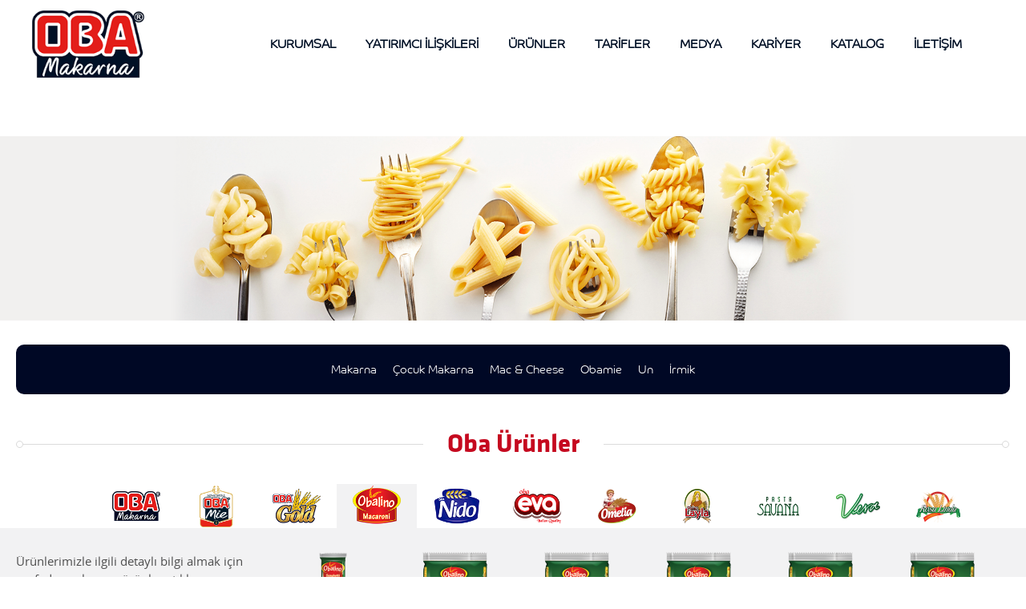

--- FILE ---
content_type: text/html; charset=UTF-8
request_url: https://www.obamakarna.com.tr/Obalino.html
body_size: 7145
content:
<!DOCTYPE html>
<html lang="tr">
    <head>
        <link rel="stylesheet" type="text/css" href="themes/oba/font/stylesheet.css">
        <meta http-equiv="content-type" content="text/html; charset=utf-8" />
        <meta name="Robots" content="ALL" />
        <meta name="Distribution" content="Global" />
        <meta name="Rating" content="General" />
        <meta name="Revisit-after" content="1" />
        <meta name="Copyright" content="@anatolmedia" />
        <meta name="generator" content="anatolmedia.net" />
        <link rel="shortcut icon" href="favicon.ico" /><link href="themes/oba/css/style.css" rel="stylesheet" type="text/css" />
<link rel="stylesheet" href="themes/oba/css/font-awesome.min.css">
        <link rel="stylesheet" href="themes/oba//css/owl.css">

<script src="themes/oba/js/jquery-1.12.3.min.js"></script>

<!-- jQuery -->
<script src="themes/oba/js/masterslider/jquery.easing.min.js"></script>
<script src="themes/oba/js/scriptbreaker-multiple-accordion-1.js"></script>

<script type="text/javascript">

function mainmenu(){
$(".menu ul").css({display: "none"}); // Opera Fix
$(".menu li").hover(function(){
		$(this).find('ul:first').css({visibility: "visible",display: "none"}).show(500);
		},function(){
		$(this).find('ul:first').css({visibility: "hidden"});
		});

}			

$(document).ready(function() {
        var wi = $(window).width();
        if(wi > 710){ 
	mainmenu();
        }

    else{

    $(".menu").accordion({
        accordion:false,
        speed: 500,
        closedSign: ' <i class="fa fa-angle-down" aria-hidden="true"></i>',
        openedSign: ' <i class="fa fa-angle-up" aria-hidden="true"></i>'
    });
     }
/*
$(window).resize(function() {
     if(wi > 710){
        mainmenu();
     }
      else{

    $(".menu").accordion({
        accordion:false,
        speed: 500,
        closedSign: ' [+]',
        openedSign: ' [-]'
    });
     }
});*/

});

$(window).scroll(function(e) {
		var h = $(window).height();
		var currentScroll = $(this).scrollTop();
		
		if (currentScroll > 0) {
		    //$('#ascrail2000').fadeIn();
		    $('.flash').fadeOut(600);
		} else {
		    //$('#ascrail2000').fadeOut();
		    $('.flash').fadeIn();
		}
        
}).trigger('scroll');


</script>
	<meta name="Keywords" content="oba, oba makarna, obaa, oba macaroni, oba makarna gaziantep, pasta manufacturers in turkey, makarna, macaroni, pasta" />
	<meta name="description" content="1966 yılında Gaziantep’te kurulan OBA Makarnacılık San. ve Tic. A.Ş. Yüksek teknolojik yatırımları ve insan sağlığına önem veren kaliteli üretimi ile sektöründe öncü bir kuruluştur." />
	<meta http-equiv="Content-Language" content="" />
<script>
  (function(i,s,o,g,r,a,m){i['GoogleAnalyticsObject']=r;i[r]=i[r]||function(){
  (i[r].q=i[r].q||[]).push(arguments)},i[r].l=1*new Date();a=s.createElement(o),
  m=s.getElementsByTagName(o)[0];a.async=1;a.src=g;m.parentNode.insertBefore(a,m)
  })(window,document,'script','https://www.google-analytics.com/analytics.js','ga');

  ga('create', 'UA-78681855-1', 'auto');
  ga('send', 'pageview');

</script>
<meta name="google-site-verification" content="qWyeKDg6ZHpje72YD2oUwdMZ_t8VTKtuWQ4WvBWxqzA" />
    <meta name="viewport" content="width=device-width, initial-scale=1, minimum-scale=1, maximum-scale=1">
    <meta name="format-detection" content="telephone=no">
    <meta name="msapplication-tap-highlight" content="no">
                
        <title>Obalino</title>   
        <!-- Facebook Pixel Code --><script>!function(f,b,e,v,n,t,s){if(f.fbq)return;n=f.fbq=function(){n.callMethod?n.callMethod.apply(n,arguments):n.queue.push(arguments)};if(!f._fbq)f._fbq=n;n.push=n;n.loaded=!0;n.version='2.0';n.queue=[];t=b.createElement(e);t.async=!0;t.src=v;s=b.getElementsByTagName(e)[0];s.parentNode.insertBefore(t,s)}(window, document,'script','https://connect.facebook.net/en_US/fbevents.js');fbq('init', '390710728891687');fbq('track', 'PageView');</script><noscript><img height="1" width="1" style="display:none"src="https://www.facebook.com/tr?id=390710728891687&ev=PageView&noscript=1"/></noscript><!-- End Facebook Pixel Code -->
    </head>
        <body >
        <!-- content start -->
        

    <link href="https://cdn.jsdelivr.net/npm/bootstrap@5.2.0-beta1/dist/css/bootstrap.min.css" rel="stylesheet" integrity="sha384-0evHe/X+R7YkIZDRvuzKMRqM+OrBnVFBL6DOitfPri4tjfHxaWutUpFmBp4vmVor" crossorigin="anonymous">
    <script src="https://cdn.jsdelivr.net/npm/bootstrap@5.2.0-beta1/dist/js/bootstrap.bundle.min.js" integrity="sha384-pprn3073KE6tl6bjs2QrFaJGz5/SUsLqktiwsUTF55Jfv3qYSDhgCecCxMW52nD2" crossorigin="anonymous"></script>
<link rel="stylesheet" type="text/css" href="themes/oba/css/animate.css">
<link rel="stylesheet" href="https://cdn.jsdelivr.net/npm/swiper@8/swiper-bundle.min.css"/>
<link rel="stylesheet" href="https://maxst.icons8.com/vue-static/landings/line-awesome/line-awesome/1.3.0/css/line-awesome.min.css">
<link rel="stylesheet" href="https://cdnjs.cloudflare.com/ajax/libs/font-awesome/6.7.2/css/all.min.css" integrity="sha512-Evv84Mr4kqVGRNSgIGL/F/aIDqQb7xQ2vcrdIwxfjThSH8CSR7PBEakCr51Ck+w+/U6swU2Im1vVX0SVk9ABhg==" crossorigin="anonymous" referrerpolicy="no-referrer" />
<!--<img src="themes/oba/images/down-arrow.png" class="animated flash" alt="">
-->
<div id="wrapper">
<div id="header">
	<div id="general" style="
    padding: 10px 10px;">
		<a href="index.php" class="logo"></a>

		<div class="top">
			<div class="ll menu_icon" onclick="menu('open');" style="color: #222;"><span>MENÜ</span> <i class="fa fa-bars" aria-hidden="true"></i></div>
		</div>
		<ul class="menu">
		 <li><span class="menuslide"></span><a href="#" title="KURUMSAL">KURUMSAL<span class="menu_description"></span></a><ul class="children"> <li><a href="Hakkimizda.html" title="Hakkımızda">Hakkımızda</a>
</li> <li><a href="Yonetimin-Mesaji.html" title="Yönetimin Mesajı">Yönetimin Mesajı</a>
</li> <li><a href="https://www.obamakarna.com.tr/ofisler-ve-fabrikalar.html" title="Ofisler ve Fabrikalar">Ofisler ve Fabrikalar</a>
</li> <li><a href="Kalite-Belgeleri.html" title="Kalite Belgeleri">Kalite Belgeleri</a>
</li> <li><a href="Entegre-Yonetim-Sistemi-Politikasi.html" title="Politikalarımız">Politikalarımız</a>
</li> <li><a href="kvkk.html" title="KVKK">KVKK</a>
</li> <li><a href="Dunyada-OBA.html" title="Dünya'da OBA">Dünya'da OBA</a>
</li> <li><a href="https://www.obamakarna.com.tr/Egitim-ogretime-Fayda.html" title="Kurumsal Sosyal Sorumluluk">Kurumsal Sosyal Sorumluluk</a>
</li></ul>
</li> <li><span class="menuslide"></span><a href="#" title="YATIRIMCI İLİŞKİLERİ">YATIRIMCI İLİŞKİLERİ<span class="menu_description"></span></a><ul class="children"> <li><a href="https://www.obamakarna.com.tr/sirket-bilgileri-436.html" title="Kurumsal Yönetim">Kurumsal Yönetim</a>
</li> <li><a href="https://www.obamakarna.com.tr/uploads/2/Oba-Makarna-Tasarruf-Sahiplerine-Satis-Duyurusu.pdf" title="Tasarruf Sahiplerine Satış Duyurusu">Tasarruf Sahiplerine Satış Duyurusu</a>
</li> <li><a href="https://www.obamakarna.com.tr/Yatirimci-Sunumu.html" title="Yatırımcı Sunumu">Yatırımcı Sunumu</a>
</li> <li><a href="https://www.obamakarna.com.tr/Finansal-Raporlar.html" title="Finansal Raporlar">Finansal Raporlar</a>
</li> <li><a href="https://www.obamakarna.com.tr/faaliyetraporlari.html" title="Faaliyet Raporları">Faaliyet Raporları</a>
</li> <li><a href="https://www.obamakarna.com.tr/raporlar.html" title="Raporlar">Raporlar</a>
</li> <li><a href="https://www.kap.org.tr/tr/bildirim-sorgu?member=8acae2c58b2fa64e018dc01d63686b27" title="Özel Durum Açıklamaları">Özel Durum Açıklamaları</a>
</li> <li><a href="kararlar.html" title="Kararlar">Kararlar</a>
</li> <li><a href="https://www.obamakarna.com.tr/yatirimci-iliskileri-iletisim.html" title="Yatırımcı İlişkileri İletişim">Yatırımcı İlişkileri İletişim</a>
</li> <li><a href="https://e-sirket.mkk.com.tr/?page=company&company=24364# target = "_blank"" title="BT Hizmetleri">BT Hizmetleri</a>
</li> <li><a href="https://www.obamakarna.com.tr/Sermaye-Artirimi.html" title="Sermaye Artırımı">Sermaye Artırımı</a>
</li></ul>
</li> <li><span class="menuslide"></span><a href="#" title="ÜRÜNLER">ÜRÜNLER<span class="menu_description"></span></a><ul class="children"> <li><a href="makarna.html" title="Makarna">Makarna</a>
</li> <li><a href="cocuk-makarna.html" title="Çocuk Makarna">Çocuk Makarna</a>
</li> <li><a href="macaroni--cheese.html" title="Mac &amp; Cheese ">Mac &amp; Cheese </a>
</li> <li><a href="obamie.html" title="Obamie">Obamie</a>
</li> <li><a href="https://www.obamakarna.com.tr/un.html" title="Un">Un</a>
</li> <li><a href="irmik.html" title="İrmik">İrmik</a>
</li></ul>
</li> <li><span class="menuslide"></span><a href="#" title="TARİFLER">TARİFLER<span class="menu_description"></span></a><ul class="children"> <li><a href="obadan-tarifler.html" title="OBA&#039;dan Tarifler">OBA&#039;dan Tarifler</a>
</li></ul>
</li> <li><span class="menuslide"></span><a href="haberler.html" title="MEDYA">MEDYA<span class="menu_description"></span></a>
</li> <li><span class="menuslide"></span><a href="#" title="KARİYER">KARİYER<span class="menu_description"></span></a><ul class="children"> <li><a href="https://www.obamakarna.com.tr/oba-kariyer.html" title="OBA Makarna Kariyer">OBA Makarna Kariyer</a>
</li> <li><a href="https://www.obamakarna.com.tr/nsan-Kaynaklar-Politikamz.html" title="İnsan Kaynakları Politikamız">İnsan Kaynakları Politikamız</a>
</li> <li><a href="https://www.obamakarna.com.tr/is-firsatlari-272.html" title="İş Fırsatları">İş Fırsatları</a>
</li> <li><a href="https://akademi.obamakarna.com.tr/login/index.php? target = "_blank"" title="OBA Makarna Akademi">OBA Makarna Akademi</a>
</li></ul>
</li> <li><span class="menuslide"></span><a href="https://obamakarna.com.tr/katalog/files/katalog-yeni.pdf" title="KATALOG">KATALOG<span class="menu_description"></span></a>
</li> <li><span class="menuslide"></span><a href="iletisim.html" title="İLETİŞİM">İLETİŞİM<span class="menu_description"></span></a>
</li>		
		</ul>
		<div class="ll lang">
			<div class="select">
			        <a href="#" class="select-lang"></a>
			        <ul class="lang-menu">
			            <li><a href="index.php?lang=en" id="en">EN</a></li>
			            <!--<li><a href="index.php?lang=ar" id="ar">AR</a></li>-->
			            <!--<li><a href="index.php?lang=fr" id="ru">FR</a></li>-->
			            <li><a href="index.php?lang=tr" id="tr">TR</a></li>
			        </ul>
			</div>
		</div>

	    <a href="index.php" class="min-logo"></a>
	</div>
</div>	<div id="content">
    <div class="inside_full relation" style="background-image:url(themes/oba/images/yeni-oba-urunler.jpg);">
        <div class="title">
        <!--<h1 style="color:#fff;"></h1>-->
        </div>
    </div>


    <div class="inside" style="margin-top:-30px;">
        <ul class="menu">
        <li><a href =makarna.html >Makarna</a></li>
<li><a href =cocuk-makarna.html >Çocuk Makarna</a></li>
<li><a href =macaroni--cheese.html >Mac &amp; Cheese</a></li>
<li><a href =obamie.html >Obamie</a></li>
<li><a href =un.html >Un</a></li>
<li><a href =irmik.html >İrmik</a></li>
        </ul>

        <div class="other"><h3>Oba Ürünler</h3></div>
    </div>
    
    <div class="inside category">
        <ul class="list img">
         <li class=""><a href="https://www.obamakarna.com.tr/OBA-Makarna.html"><img src="https://www.obamakarna.com.tr/uploads/5/oba-loogo-copy.PNG" alt="" /></a></li><li class=""><a href="https://www.obamakarna.com.tr/oba-mie.html"><img src="https://www.obamakarna.com.tr/uploads/5/OBA-MiE.png" alt="" /></a></li><li class=""><a href="https://www.obamakarna.com.tr/OBA-Gold.html"><img src="https://www.obamakarna.com.tr/uploads/19/oba_gold_logo-copy.PNG" alt="" /></a></li><li class="active"><a href="https://www.obamakarna.com.tr/Obalino.html"><img src="https://www.obamakarna.com.tr/uploads/5/obalino_logo-copy.PNG" alt="" /></a></li><li class=""><a href="https://www.obamakarna.com.tr/Nido.html"><img src="https://www.obamakarna.com.tr/uploads/5/nido_logo-copy.PNG" alt="" /></a></li><li class=""><a href="https://www.obamakarna.com.tr/Eva.html"><img src="https://www.obamakarna.com.tr/uploads/5/eva_logo-copy.PNG" alt="" /></a></li><li class=""><a href="https://www.obamakarna.com.tr/omelia.html"><img src="https://www.obamakarna.com.tr/uploads/2/eva_logo-copy_1.PNG" alt="" /></a></li><li class=""><a href="https://www.obamakarna.com.tr/pasta-layla.html"><img src="https://www.obamakarna.com.tr/uploads/31/pasta_layla_logo-copy_1.PNG" alt="" /></a></li><li class=""><a href="https://www.obamakarna.com.tr/Pasta-Savana.html"><img src="https://www.obamakarna.com.tr/uploads/5/pasta-savana_1.png" alt="" /></a></li><li class=""><a href="https://www.obamakarna.com.tr/Vera.html"><img src="https://www.obamakarna.com.tr/uploads/5/vera_1.png" alt="" /></a></li><li class=""><a href="https://www.obamakarna.com.tr/Rosa-Linda.html"><img src="https://www.obamakarna.com.tr/uploads/5/rosa-linda_1.png" alt="" /></a></li>          </ul>
        <div class="list select">
        <select onchange="window.location.href=this.value;">
         <option value="">Kategori Seçiniz</option><option value="https://www.obamakarna.com.tr/OBA-Makarna.html" >OBA Makarna</option><option value="https://www.obamakarna.com.tr/oba-mie.html" >OBA Mie</option><option value="https://www.obamakarna.com.tr/OBA-Gold.html" >OBA Gold</option><option value="https://www.obamakarna.com.tr/Obalino.html" selected>Obalino</option><option value="https://www.obamakarna.com.tr/Nido.html" >Nido</option><option value="https://www.obamakarna.com.tr/Eva.html" >Eva</option><option value="https://www.obamakarna.com.tr/omelia.html" >Omelia</option><option value="https://www.obamakarna.com.tr/pasta-layla.html" >Pasta Layla</option><option value="https://www.obamakarna.com.tr/Pasta-Savana.html" >Pasta Savana</option><option value="https://www.obamakarna.com.tr/Vera.html" >Vera</option><option value="https://www.obamakarna.com.tr/Rosa-Linda.html" >Rosa Linda</option>          </select>
        <i class="fa fa-chevron-down" aria-hidden="true"></i>
        </div>
    </div>
    <div class="inside_full" id="product_list">
    <div class="inside">
    <div class="left">
        <img src="https://www.obamakarna.com.tr/uploads/5/obalino_logo-copy.PNG" alt="" class="catImg" />        <div class="text">Ürünlerimizle ilgili detaylı bilgi almak için sayfada sıralanmış ürünlere tıklayınız.</div>
        
    </div>
    
    <div class="right">

                                
            <div class="product_box"><a href="https://www.obamakarna.com.tr/Obalino-Spagetti.html" class="img"><img src="https://www.obamakarna.com.tr/uploads/5/obalino_h115.png" alt="" /></a><div class="title">Obalino Spagetti </div></div>
                                
            <div class="product_box"><a href="https://www.obamakarna.com.tr/Obalino-Arpa-sehriye.html" class="img"><img src="https://www.obamakarna.com.tr/uploads/19/arpa-sehriye-copy-4_h115.png" alt="" /></a><div class="title">Obalino Arpa Şehriye</div></div>
                                
            <div class="product_box"><a href="https://www.obamakarna.com.tr/Obalino-Boncuk-Makarna.html" class="img"><img src="https://www.obamakarna.com.tr/uploads/19/boncuk-copy-5_h115.png" alt="" /></a><div class="title">Obalino Boncuk Makarna</div></div>
                                
            <div class="product_box"><a href="https://www.obamakarna.com.tr/Obalino-Boru-Makarna.html" class="img"><img src="https://www.obamakarna.com.tr/uploads/19/boru-copy-7_h115.png" alt="" /></a><div class="title">Obalino Boru Makarna</div></div>
                                
            <div class="product_box"><a href="https://www.obamakarna.com.tr/Obalino-Burgu-Makarna.html" class="img"><img src="https://www.obamakarna.com.tr/uploads/19/burgu-copy-4_h115.png" alt="" /></a><div class="title">Obalino Burgu Makarna</div></div>
                                
            <div class="product_box"><a href="https://www.obamakarna.com.tr/Obalino-carliston-Makarna.html" class="img"><img src="https://www.obamakarna.com.tr/uploads/19/carliston-copy-6_h115.png" alt="" /></a><div class="title">Obalino Çarliston Makarna</div></div>
                                
            <div class="product_box"><a href="https://www.obamakarna.com.tr/Obalino-Dirsek-Makarna.html" class="img"><img src="https://www.obamakarna.com.tr/uploads/19/dirsek-copy-4_h115.png" alt="" /></a><div class="title">Obalino Dirsek Makarna</div></div>
                                
            <div class="product_box"><a href="https://www.obamakarna.com.tr/Obalino-Diyadaki-Makarna.html" class="img"><img src="https://www.obamakarna.com.tr/uploads/19/diyadaki-copy-5_h115.png" alt="" /></a><div class="title">Obalino Diyadaki Makarna</div></div>
                                
            <div class="product_box"><a href="https://www.obamakarna.com.tr/Obalino-Eriste.html" class="img"><img src="https://www.obamakarna.com.tr/uploads/19/eriste-copy-4_h115.png" alt="" /></a><div class="title">Obalino Erişte</div></div>
                                
            <div class="product_box"><a href="https://www.obamakarna.com.tr/Obalino-Fiyonk-Makarna.html" class="img"><img src="https://www.obamakarna.com.tr/uploads/19/fiyonk-copy-5_h115.png" alt="" /></a><div class="title">Obalino Fiyonk Makarna</div></div>
                                
            <div class="product_box"><a href="https://www.obamakarna.com.tr/Obalino-ince-Kalem-Kesme-Makarna.html" class="img"><img src="https://www.obamakarna.com.tr/uploads/19/ince-kalem-kesme-copy-4_h115.png" alt="" /></a><div class="title">Obalino İnce Kalem Kesme Makarna</div></div>
                                
            <div class="product_box"><a href="https://www.obamakarna.com.tr/Obalino-ince-Kesme-Makarna.html" class="img"><img src="https://www.obamakarna.com.tr/uploads/19/ince-kesme-copy-5_h115.png" alt="" /></a><div class="title">Obalino İnce Kesme Makarna</div></div>
                                
            <div class="product_box"><a href="https://www.obamakarna.com.tr/Obalino-iri-Burgu-Makarna.html" class="img"><img src="https://www.obamakarna.com.tr/uploads/19/iri-burgu-copy-4_h115.png" alt="" /></a><div class="title">Obalino İri Burgu Makarna</div></div>
                                
            <div class="product_box"><a href="https://www.obamakarna.com.tr/Obalino-iri-Dirsek-Makarna.html" class="img"><img src="https://www.obamakarna.com.tr/uploads/19/iri-dirsek-copy-5_h115.png" alt="" /></a><div class="title">Obalino İri Dirsek Makarna</div></div>
                                
            <div class="product_box"><a href="https://www.obamakarna.com.tr/Obalino-iri-Kalem-Kesme-Makarna.html" class="img"><img src="https://www.obamakarna.com.tr/uploads/19/iri-kalem-kesme-copy-5_h115.png" alt="" /></a><div class="title">Obalino İri Kalem Kesme Makarna</div></div>
                                
            <div class="product_box"><a href="https://www.obamakarna.com.tr/Obalino-iri-Midye-Makarna.html" class="img"><img src="https://www.obamakarna.com.tr/uploads/19/iri-midye-copy-4_h115.png" alt="" /></a><div class="title">Obalino İri Midye Makarna</div></div>
                                
            <div class="product_box"><a href="https://www.obamakarna.com.tr/Obalino-Kalin-Kesme-Makarna.html" class="img"><img src="https://www.obamakarna.com.tr/uploads/19/kalin-kesme-copy-5_h115.png" alt="" /></a><div class="title">Obalino Kalın Kesme Makarna</div></div>
                                
            <div class="product_box"><a href="https://www.obamakarna.com.tr/Obalino-Kelebek-Makarna.html" class="img"><img src="https://www.obamakarna.com.tr/uploads/19/kelebek-copy-4_h115.png" alt="" /></a><div class="title">Obalino Kelebek Makarna</div></div>
                                
            <div class="product_box"><a href="https://www.obamakarna.com.tr/Obalino-Kuskus-Makarna.html" class="img"><img src="https://www.obamakarna.com.tr/uploads/19/kuskus-copy-5_h115.png" alt="" /></a><div class="title">Obalino Kuskus Makarna</div></div>
                                
            <div class="product_box"><a href="https://www.obamakarna.com.tr/Obalino-Kucuk-Midye-Makarna.html" class="img"><img src="https://www.obamakarna.com.tr/uploads/19/kucuk-midye-copy-4_h115.png" alt="" /></a><div class="title">Obalino Küçük Midye Makarna</div></div>
                                
            <div class="product_box"><a href="https://www.obamakarna.com.tr/Obalino-Manti-Makarna.html" class="img"><img src="https://www.obamakarna.com.tr/uploads/19/manti-copy-5_h115.png" alt="" /></a><div class="title">Obalino Mantı Makarna</div></div>
                                
            <div class="product_box"><a href="https://www.obamakarna.com.tr/Obalino-Tac-Makarna.html" class="img"><img src="https://www.obamakarna.com.tr/uploads/19/tac-copy-4_h115.png" alt="" /></a><div class="title">Obalino Taç Makarna</div></div>
                                
            <div class="product_box"><a href="https://www.obamakarna.com.tr/Obalino-Teker-Makarna.html" class="img"><img src="https://www.obamakarna.com.tr/uploads/19/teker-copy-5_h115.png" alt="" /></a><div class="title">Obalino Teker Makarna</div></div>
                                
            <div class="product_box"><a href="https://www.obamakarna.com.tr/Obalino-Tel-sehriye.html" class="img"><img src="https://www.obamakarna.com.tr/uploads/19/tel-sehriye-copy-4_h115.png" alt="" /></a><div class="title">Obalino Tel Şehriye</div></div>
                                
            <div class="product_box"><a href="https://www.obamakarna.com.tr/Obalino-Yildiz-sehriye.html" class="img"><img src="https://www.obamakarna.com.tr/uploads/19/yildiz-sehriye-copy-4_h115.png" alt="" /></a><div class="title">Obalino Yıldız Şehriye</div></div>
                                
            <div class="product_box"><a href="https://www.obamakarna.com.tr/Obalino-Yuksuk-Makarna.html" class="img"><img src="https://www.obamakarna.com.tr/uploads/19/yuksuk-3_h115.png" alt="" /></a><div class="title">Obalino Yüksük Makarna</div></div>
                                
            <div class="product_box"><a href="https://www.obamakarna.com.tr/obalino-firin-makarna.html" class="img"><img src="https://www.obamakarna.com.tr/uploads/19/Obalino-Firin_h115.png" alt="" /></a><div class="title">Obalino Fırın Makarna</div></div>
                </div>
    <div class="clr"></div>
    </div>
    </div>
</div> <div id="footer">
	<div class="general">
		
        <div class="menu_general">
        <h5>KURUMSAL</h5>
        <ul>
        <li><a href =Hakkimizda.html >Hakkımızda</a></li>
<li><a href =Yonetimin-Mesaji.html >Yönetimin Mesajı</a></li>
<li><a href =https://www.obamakarna.com.tr/ofisler-ve-fabrikalar.html >Ofisler ve Fabrikalar</a></li>
<li><a href =https://www.obamakarna.com.tr/Dunyada-OBA.html >Dünya&#039;da OBA</a></li>
<li><a href =Kalite-Belgeleri.html >Kalite Belgeleri</a></li>
<li><a href =Entegre-Yonetim-Sistemi-Politikasi.html >Politikalarımız</a></li>
<li><a href =https://www.obamakarna.com.tr/kvkk.html target = "_blank" >KVKK Politikası</a></li>
  
        </ul>
        </div>

        <div class="menu_general">
        <h5>ÜRÜNLER</h5>
        <ul><li><a href =makarna.html >Makarna</a></li>
<li><a href =cocuk-makarna.html >Çocuk Makarna</a></li>
<li><a href =macaroni--cheese.html >Mac &amp; Cheese</a></li>
<li><a href =obamie.html >Obamie</a></li>
<li><a href =un.html >Un</a></li>
<li><a href =irmik.html >İrmik</a></li>
</ul>
        </div>
        
        <div class="menu_general">
        </div>
        
        <div class="menu_general">
        <h5>BİZİ TAKİP EDİN</h5>
        <ul>
            <li><a href="https://www.facebook.com/obamakarna/" target="_blank"><i class="lab la-facebook-f mr-1"></i> Facebook</a></li>
            <li><a href="https://x.com/obamakarna" target="_blank"><i class="fa-brands fa-x-twitter"></i> X</a></li>
            <li><a href="https://www.instagram.com/obamakarna/" target="_blank"><i class="lab la-instagram mr-1"></i>Instagram</a></li>
            <li><a href="https://www.youtube.com/channel/UCzRiN7J8XyZRZ0a1mcVwlig"><i class="lab la-youtube mr-1"></i>Youtube</a></li>
            <li><a href="https://www.linkedin.com/company/oba-makarnacilik/"><i class="lab la-linkedin mr-1"></i>Linkedin</a></li>
        </ul>
        </div>

		<div class="clr foot"></div>
		<div class="copy">Telif Hakkı Oba Makarna © 2016. Tüm Hakları Saklıdır</div>
		<!--
       <a href="http://anatolmedia.net/" title="" target="_blank" class="footer_logo">
       
<span class="icon"></span>
</a>-->
<div class="clr"></div>
	</div>
</div>

<a href="https://plus.google.com/110380920011683523663/" rel="publisher"></a>
<!--
--->

<script src="https://cdn.jsdelivr.net/npm/swiper@8/swiper-bundle.min.js"></script>

<!-- Initialize Swiper -->
<script>
var swiper = new Swiper(".slider", {
	pagination: {
	  el: ".slider-pagination"
	},
	autoplay: {
	  delay: 15000,
	  disableOnInteraction: false,
	},
	navigation: {
	  nextEl: ".slider-button-next",
	  prevEl: ".slider-button-prev",
	},
});
var swiper = new Swiper(".newmarkalar", {
	slidesPerView: 1,
	spaceBetween: 0,
	loop:true,
	pagination: {
	  el: ".newmarkalar-pagination",
	},
	autoplay: {
	  delay: 1500,
	  disableOnInteraction: false,
	},
	navigation: {
	  nextEl: ".newmarkalar-button-next",
	  prevEl: ".newmarkalar-button-prev",
	},
	breakpoints: {
	  350: {
		slidesPerView: 2,
		spaceBetween: 10,
		loop:true,
	  },
	  640: {
		slidesPerView: 3,
		spaceBetween: 10,
		loop:true,
	  },
	  768: {
		slidesPerView: 4,
		spaceBetween: 10,
		loop:true,
	  },
	  1024: {
		slidesPerView: 5,
		spaceBetween: 10,
		loop:true,
	  },
	},
  });
</script>

<script>
document.querySelectorAll('a[href$=".pdf"]').forEach(function(el) {
  el.setAttribute("target", "_blank");
});
</script>

    
<script>
$(function () {
        //select-lang class'ına sahip linke tıklarsa listeyi görünür yap
    $('a.select-lang').click(function () {
        $('ul.lang-menu').slideToggle('medium');
        return false;
    });

        //Listemizde bulunan kategorilere tıklandığında
        //"select-lang" adlı class'a sahip linkin textini seçilen kategorinin adı yap
    $("ul.lang-menu li a").click(function() {
        var text = $(this).html();
        $(".select-lang").html(text);
        $("ul.lang-menu").slideUp();
        var url = this.attr("href");
        window.location.href=url;
        return false;
    });

        //Ekranda herhangi bir yere tıklandığında listemizi gizle
    $(document).bind('click', function(e) {
        var $clicked = $(e.target);
        if (! $clicked.parents().hasClass(".lang-menu"))
            $("ul.lang-menu").slideUp();
    });
});

function menu(status){
    if(status == "open"){ $("#header .menu").slideDown(300); $(".menu_icon").attr("onclick","menu('close')"); }else{ $("#header .menu").slideUp(300); $(".menu_icon").attr("onclick","menu('open')");  }
}

$(window).resize(function() {
        var wi = $(window).width();
        if(wi > 605){ $("#header .menu").attr("style",""); }
});
/*$(window).resize(function() {
$("#hako").html("Pencere Eni : " + $(window).width() + "\nPencere Boyu : " + $(window).height());
});*/ 


$(function(){
    $(window).scroll(function(){
        var scrollTopValue = $(window).scrollTop();
        var wi = $(window).width();
        if (wi>=748) {
            if(scrollTopValue > 58){
            $('#header').css({'position' : 'fixed'});
            $('#header').css({'z-index' : '99999'});
            $('#header').css({'margin-top' : '-58px'});
            $('#header .min-logo').css({'display' : 'block'});
            $('#header .logo').css({'display' : 'none'});
            $('#wrapper #header #general .top .social').css({'display' : 'none'});
            $('#wrapper #header #general .top .lang label').css({'display' : 'none'});
        }
        else{
            $('#header').css({'position' : 'relative'});
            $('#header').css({'z-index' : '999'});
            $('#header').css({'margin-top' : '0px'});
            $('#header .min-logo').css({'display' : 'none'});
            $('#header .logo').css({'display' : 'block'});
            $('#wrapper #header #general .top .social').css({'display' : 'block'});
            $('#wrapper #header #general .top .lang label').css({'display' : 'block'});
        }
        }
        else{
            $('#header').css({'position' : 'relative'});
            $('#header').css({'z-index' : '999'});
            $('#header').css({'margin-top' : '0px'});
            $('#header .min-logo').css({'display' : 'none'});
            $('#header .logo').css({'display' : 'block'});
            $('#wrapper #header #general .top .social').css({'display' : 'block'});
            $('#wrapper #header #general .top .lang label').css({'display' : 'block'});
        }
    });
});

</script>

<script>
    
var a = 0;
$(window).scroll(function() {

	var oTop = $('#sayilarlaoba').offset().top - window.innerHeight;
	if (a == 0 && $(window).scrollTop() > oTop) {
	$('.rakam span').each(function() {
	  var $this = $(this),
		countTo = $this.attr('data-count');
	  $({
		countNum: $this.text()
	  }).animate({
		  countNum: countTo
		},

		{

		  duration: 3000,
		  easing: 'swing',
		  step: function() {
			$this.text(Math.floor(this.countNum));
		  },
		  complete: function() {
			$this.text(addCommas(this.countNum));
			//alert('finished');
		  }

		});
	});
	a = 1;
	}


});
    
function addCommas(nStr)
{
    nStr += '';
    x = nStr.split('.');
    x1 = x[0];
    x2 = x.length > 1 ? '.' + x[1] : '';
    var rgx = /(\d+)(\d{3})/;
    while (rgx.test(x1)) {
        x1 = x1.replace(rgx, '$1' + '.' + '$2');
    }
    return x1 + x2;
}



</script>		
	<!-- content finish -->
	<div style="position:absolute; top:0px;">
        <script type="text/javascript">
/* <![CDATA[ */
var google_conversion_id = 880622547;
var google_custom_params = window.google_tag_params;
var google_remarketing_only = true;
/* ]]> */
</script>
<script type="text/javascript" src="//www.googleadservices.com/pagead/conversion.js">
</script>
<noscript>
<div style="display:inline;">
<img height="1" width="1" style="border-style:none;" alt="" src="//googleads.g.doubleclick.net/pagead/viewthroughconversion/880622547/?value=0&guid=ON&script=0"/>
</div>
</noscript>
	</div>
    </body>
</html>

--- FILE ---
content_type: text/css
request_url: https://www.obamakarna.com.tr/themes/oba/font/stylesheet.css
body_size: 68
content:
@font-face {
    font-family: 'CoHeadlineDaMaRegularFH';
    src: url('subset-CoHeadlineDaMaRegularFH.woff2') format('woff2'),
        url('subset-CoHeadlineDaMaRegularFH.woff') format('woff');
    font-weight: normal;
    font-style: normal;
    font-display: swap;
}

@font-face {
    font-family: 'CoHeadlineDaMaLightFH';
    src: url('subset-CoHeadlineDaMaLightFH.woff2') format('woff2'),
        url('subset-CoHeadlineDaMaLightFH.woff') format('woff');
    font-weight: 300;
    font-style: normal;
    font-display: swap;
}



--- FILE ---
content_type: text/css
request_url: https://www.obamakarna.com.tr/themes/oba/css/style.css
body_size: 11584
content:
@font-face {
  font-family: 'Klavika-Regular';
  src: url('fonts/Klavika-Regular.eot?#iefix') format('embedded-opentype'),  url('fonts/Klavika-Regular.otf')  format('opentype'),
       url('fonts/Klavika-Regular.woff') format('woff'), url('fonts/Klavika-Regular.ttf')  format('truetype'), url('fonts/Klavika-Regular.svg#Klavika-Regular') format('svg');
  font-weight: normal;
  font-style: normal;
}

@font-face {
  font-family: 'Klavika-Bold';
  src: url('fonts/Klavika-Bold.eot?#iefix') format('embedded-opentype'),  url('fonts/Klavika-Bold.otf')  format('opentype'),
       url('fonts/Klavika-Bold.woff') format('woff'), url('fonts/Klavika-Bold.ttf')  format('truetype'), url('fonts/Klavika-Bold.svg#Klavika-Bold') format('svg');
  font-weight: normal;
  font-style: normal;
}

@font-face {
  font-family: 'Klavika-Light';
  src: url('fonts/Klavika-Light.eot?#iefix') format('embedded-opentype'),  url('fonts/Klavika-Light.otf')  format('opentype'),
       url('fonts/Klavika-Light.woff') format('woff'), url('fonts/Klavika-Light.ttf')  format('truetype'), url('fonts/Klavika-Light.svg#Klavika-Light') format('svg');
  font-weight: normal;
  font-style: normal;
}

@font-face {
  font-family: 'Open-Sans';
  src: url("fonts/OpenSans-Regular.eot?v=1.1.0");
  src: url("fonts/OpenSans-Regular.eot?#iefix&v=1.1.0") format("embedded-opentype"), url("fonts/OpenSans-Regular.woff2?v=1.1.0") format("woff2"), url("fonts/OpenSans-Regular.woff?v=1.1.0") format("woff"), url("fonts/OpenSans-Regular.ttf?v=1.1.0") format("truetype"), url("fonts/OpenSans-Regular.svg?v=1.1.0#Regular") format("svg");
  font-weight: normal;
  font-style: normal; }

@font-face {
  font-family: 'Open-Sans-Bold';
  src: url("fonts/OpenSans-Bold.eot?v=1.1.0");
  src: url("fonts/OpenSans-Bold.eot?#iefix&v=1.1.0") format("embedded-opentype"), url("fonts/OpenSans-Bold.woff2?v=1.1.0") format("woff2"), url("fonts/OpenSans-Bold.woff?v=1.1.0") format("woff"), url("fonts/OpenSans-Bold.ttf?v=1.1.0") format("truetype"), url("fonts/OpenSans-Bold.svg?v=1.1.0#Bold") format("svg");
  font-weight: bold;
  font-style: normal; }

@font-face {
  font-family: 'Open-Sans-Semi-Bold-Italic';
  src: url("fonts/OpenSans-SemiboldItalic.eot?v=1.1.0");
  src: url("fonts/OpenSans-SemiboldItalic.eot?#iefix&v=1.1.0") format("embedded-opentype"), url("fonts/OpenSans-SemiboldItalic.woff2?v=1.1.0") format("woff2"), url("fonts/OpenSans-SemiboldItalic.woff?v=1.1.0") format("woff"), url("fonts/OpenSans-SemiboldItalic.ttf?v=1.1.0") format("truetype"), url("fonts/OpenSans-SemiboldItalic.svg?v=1.1.0#SemiboldItalic") format("svg");
  font-weight: 600;
  font-style: italic; }

@font-face {
  font-family: 'Open-Sans-SemiBold';
  src: url("fonts/OpenSans-Semibold.eot?v=1.1.0");
  src: url("fonts/OpenSans-Semibold.eot?#iefix&v=1.1.0") format("embedded-opentype"), url("fonts/OpenSans-Semibold.woff2?v=1.1.0") format("woff2"), url("fonts/OpenSans-Semibold.woff?v=1.1.0") format("woff"), url("fonts/OpenSans-Semibold.ttf?v=1.1.0") format("truetype"), url("fonts/OpenSans-Semibold.svg?v=1.1.0#Semibold") format("svg");
  font-weight: 600;
  font-style: normal; }

body{margin: 0; padding: 0; font-family: 'CoHeadlineDaMaLightFH' !important; }
.clr{clear: both;}
.bxslider{visibility: hidden;}
a{outline: none; border:0; cursor: pointer;}
#wrapper{width: 100%;}
#wrapper #header{width: 100%; background-color: #fff; position:relative;  z-index: 99999;}
#wrapper #header #general {max-width: 100%; position: relative; padding:10px 50px; display:flex; align-items:center;}
#wrapper #header #general .logo{background-image: url(../images/logo.png); width: 200px; height: 90px;  background-repeat: no-repeat; z-index: 9;background-size: auto 100%;background-position: center;}
#wrapper #header #general .min-logo{background-image:url(../images/min-logo.png); width: 84px; height: 52px; position: absolute; left: 10px; top:60px; background-repeat: no-repeat; z-index: 9; display: none;}
#wrapper #header #general .top{height: 57px; width: auto; position: absolute; right:0; top: 0;}
#wrapper #header #general .menu{height: 57px;margin-left:auto;margin-bottom: 0px;}
#wrapper #header #general .menu li{height: 57px; line-height: 57px; display: inline-block; margin:0 0 0 33px; font-size: 15px; font-weight:700; position: relative;}
#wrapper #header #general .menu li a{text-decoration:none; text-transform:uppercase; color:#001026;}
#wrapper #header #general .menu li a:hover{text-decoration: underline;}

#wrapper #header #general .menu li ul {
  text-decoration: none;
  border-bottom-width: 6px;
  border-bottom-style: solid;
  border-bottom-color: #000825;
  list-style-type: none;
  position:absolute;
  z-index:99999;
  width:260px !important;
  top:57px;
  left:2px;
  display:none;
  padding:0px;
  margin:0px;
  background-image:url(../images/menu_bg.png);
  background-position:center top;
  background-repeat:no-repeat;
  -webkit-border-bottom-right-radius: 6px;
  -webkit-border-bottom-left-radius: 6px;
  -moz-border-radius-bottomright: 6px;
  -moz-border-radius-bottomleft: 6px;
  border-bottom-right-radius: 6px;
  border-bottom-left-radius: 6px;
  padding-bottom:inherit;
  padding-top:20px;
  text-transform:inherit !important;
}
#wrapper #header #general .menu li ul li {
    width: 260px;
    padding: 0px;
    height: 38px;
    margin-top: 0px;
    margin-right: 0px;
    margin-left: 0px;
    margin-bottom: 0px;
    display: block;
    text-align: left;
    font-size: 13px !important;
    font-weight: 400;
    text-decoration: none;
    line-height: normal;
    background-color: #ffffff;
    padding-left: 20px;
    border-bottom: 1px solid #f3f3f3;
    text-transform: inherit !important;
    display: flex;
    align-items: center;
}
#wrapper #header #general .menu li ul li a {
    height: auto;
    width: 260px;
    display: block;
    color: #414142;
    font-size: 13px;
	text-transform: capitalize;
}
#wrapper #header #general .menu li ul li a:hover {
  color: #000825;  
}

#wrapper #header #general .ll{width: auto; margin-left: 26px; }
#wrapper #header #general .lang{line-height: 30px; color: #FFF; font-size: 15px;}
#wrapper #header #general .lang label{float: left;}
#wrapper #header #general .lang .select{float: left; margin-left: 10px;}
#wrapper #header #general .lang .select-lang { display:block; position:relative; width:34px; font-size: 15px; font-weight:700; color: #001026; text-align:center; text-transform:uppercase; text-decoration: none; }
#wrapper #header #general .lang .lang-menu { background-color: #c5091f; display:none; width:34px; position: absolute; overflow: hidden; padding: 0px; margin:0px; border:1px solid #c5091f; z-index: 9;}
#wrapper #header #general .lang .lang-menu li { list-style-type: none; text-align: center; }
#wrapper #header #general .lang .lang-menu li a { font-size: 15px; font-weight:700; color:#FFF !important; text-decoration:none; text-transform:uppercase; display:block; }
#wrapper #header #general .lang .lang-menu li a:hover { background-color: #FFF; color:#001026 !important; }

#wrapper #header #general .top .menu_icon{display:none; line-height: 57px; color: #FFF; font-size: 25px;}
#wrapper #header #general .top .menu_icon i{line-height: 57px; display: inline-block; vertical-align: bottom;}

#wrapper #header #general .top .social{color:#FFF; line-height: 57px;}
#wrapper #header #general .top .social{margin-left: 11px;}
#wrapper #header #general .top .social a{color: #FFF; font-size: 18px; text-decoration: none; margin-left: 24px;}
#wrapper #header #general .top .dealer{line-height: 57px; color: #FFF; font-size: 15px; text-decoration: none; width: auto; padding-left: 16px; padding-right: 16px; }
#wrapper #header #general .top .contact{display:none; line-height: 57px; color: #FFF; font-size: 15px; text-decoration: none; width: auto; padding-left: 16px; padding-right: 16px; }

#wrapper #header #general .cert{padding-top: 15px; height: 42px !important;}

.master-slider{border-bottom:23px solid #000825;}

#wrapper #social_wrap{display: none;}
#wrapper #header #general .top .menu_icon span{display: none;}
#wrapper .items{width: 100%; height: auto; min-height: 300px;}
#wrapper .items.s1{background-image: url(../images/macoroni_pattern.jpg); background-repeat: repeat; background-position: left top; padding: 47px 0; text-align: center;}
#wrapper .items.s1 .box{display: inline-block; width: 387px; height: 337px; position: relative; xfloat: left; overflow: hidden; margin-right: 35.5px; text-align: left;}
#wrapper .items.s1 .box img{width: 100%; height: auto;}
#wrapper .items.s1 .box img.mobile{display: none;}
#wrapper .items.s1 .box.last{margin-right: 0px;}
/*#wrapper .items.s1 .box a{display: block; width: 100%; height: 100%; border:0px; outline: none;}
#wrapper .items.s1 .box a{width: 100%; position: absolute; top:0; left: 0; z-index: 1;}*/
#wrapper .items.s1 .box .line{width: 367px; height: 317px; outline: none; border:2px solid #FFF; position: absolute; top: 8px; left: 8px; z-index: 2;}
#wrapper .items.s1 .box h3{font-family: 'Klavika-Bold'; font-size: 35px; width: 310px; max-height: 220px; color:#FFF; position: absolute; left:40px; top:40px; margin:0; padding: 0; z-index: 3; text-shadow: 1px 1px 1px rgba(150, 150, 150, 1); text-transform: uppercase;}
#wrapper .items.s1 .box .more{display: block; width: auto; position: absolute; height: 28px; text-decoration: none; color:#FFF; right: 39px; bottom: 33px; line-height: 28px; z-index: 3;}
#wrapper .items.s1 .box .more .icon{display: block; background-color: #ed1c24; color:#FFF; text-align: center; width: 28px; height: 28px; font-size: 6px;  -moz-border-radius: 50%; -webkit-border-radius: 50%; border-radius: 50%; float: right; margin-left: 10px;}
#wrapper .items.s1 .box .more .icon i{margin:0px 1px;}
#wrapper .items.s1 .black{color: #fff !important; text-shadow: 1px 1px 1px rgba(150, 150, 150, 1);}


#wrapper .items.s2{background-image: url(../images/item_bg1.png); background-repeat: no-repeat; background-position: center top; height: 560px;}
#wrapper .items.s2 .general{padding-top: 156px;}
#wrapper .items.s2 .text{width: 540px; margin-left: auto; text-align: center;}
#wrapper .items.s2 .text h2{display:block; margin:0; padding: 0; text-align: center; color:#FFF; background-image: url(../images/shape.png); background-repeat: no-repeat; background-position: center bottom; padding-bottom: 32px; font-size: 40px;}
#wrapper .items.s2 .text p{font-size: 15px; color:#FFF; font-family: 'Klavika-Light';}
#wrapper .items.s2 .text p.comm{font-size: 17px; color:#FFF; font-family: 'Klavika-Light'; text-align: justify; margin-top: 48px;}


#wrapper .items.s3{background-color: #eef0f2; height: 560px; margin-top: 48px; position: relative; width:100%; overflow: hidden;}
#wrapper .items.s3 .bg{width: 50%; height: 100%; background-image: url(../images/item_bg2.png); background-repeat: no-repeat; background-position: left top; position: absolute; left: calc(50% + 10px); top: 0; z-index: 1;}
#wrapper .items.s3 .general{height: 100%; position: relative; z-index: 2;}
#wrapper .items.s3 .left{width: 630px; float: left; padding-top: 24px; text-align: left !important;}
#wrapper .items.s3 .left h2{font-family: 'Open-Sans-Bold'; font-size: 44px; margin:0; padding:0; text-align: left !important; color: #253343;}
#wrapper .items.s3 .left h2 span{font-family: 'Open-Sans';}
#wrapper .items.s3 .left hr{width: 222px; height: 3px; background-color: #ed1c24; border:0px; margin-left: 0px;}
#wrapper .items.s3 .left ul.news{padding:0; margin:0; margin-top: 36px;}
#wrapper .items.s3 .left ul.news li{width: 257px; height: 328px;  position: relative; background-color: #FFF; list-style-type: none; float: left; margin:0; margin-right: 56px; padding:0; -moz-box-shadow: 2px 3px #e8eaec; -webkit-box-shadow: 2px 3px #e8eaec; box-shadow: 2px 3px #e8eaec; filter: progid:DXImageTransform.Microsoft.Shadow(strength = 3, direction = 165, color = '#e8eaec'); -ms-filter: "progid:DXImageTransform.Microsoft.Shadow(strength = 3, Direction = 165, Color = '#e8eaec')";}
#wrapper .items.s3 .left ul.news li .text_wrap{width: 100%; height: auto;}
#wrapper .items.s3 .left ul.news li .top{height: 46px; width: 100%;}
#wrapper .items.s3 .left ul.news li .top .title{float: left; width: 112px; background-color: #727a87; line-height: 46px; color:#FFF; font-size: 14px; text-align: center;}
#wrapper .items.s3 .left ul.news li .top .date{font-family: 'Open-Sans-Semi-Bold-Italic'; float: left; width: 145px; line-height: 46px; color:#ed1c24; font-size: 14px; text-align: center;}
#wrapper .items.s3 .left ul.news li .top .date span{color:#253343;}
#wrapper .items.s3 .left ul.news li a.img{display:block; width: 100%; height: 240px; overflow: hidden;}
#wrapper .items.s3 .left ul.news li a.img img {width:100%;height:100%;object-fit:cover;}
#wrapper .items.s3 .left ul.news li h3{font-family: 'Open-Sans-SemiBold'; font-size: 14px; color:#253343; margin-top: 17px; margin-bottom: 12px; text-align: center; display: block; padding: 0 18px;}
#wrapper .items.s3 .left ul.news li .text{font-family: 'Open-Sans-SemiBold'; height: 50px; padding: 0 18px; color:#a8afb6; font-size: 13px;}
#wrapper .items.s3 .left ul.news li .more{display: block; position: absolute; text-decoration: none; right: 14px; bottom: 14px; background-color: #ed1c24; color:#FFF; text-align: center; width: 28px; height: 28px; line-height: 30px; font-size: 6px;  -moz-border-radius: 50%; -webkit-border-radius: 50%; border-radius: 50%;}
#wrapper .items.s3 .left ul.news li .more i{margin:0px 1px;}
#wrapper .items.s3 .left .news_more{font-family: 'Open-Sans-Bold'; float: right; width: 257px; height: 50px; line-height: 50px; display: block; background-color: #ed1c24; text-decoration: none; color:#FFF; font-size: 16px; text-align: center; margin-top: 25px; margin-right: 59px;}
#wrapper .items.s3 .left .news_more span{font-family: 'Open-Sans';}
#wrapper .items.s3 .left .news_more i{margin-left: 12px;}

#wrapper .items.s3 .right{width: 610px; float: right; height: auto; padding-top: 240px;}
#wrapper .items.s3 .right h2{display:block; width: 415px; margin:0; padding: 0; color:#FFF; background-image: url(../images/shape.png); background-repeat: no-repeat; background-position: center bottom; padding-bottom: 32px; font-size: 40px; text-align: center;}
#wrapper .items.s3 .right p{font-size: 15px; text-align: center; width: 415px; color:#FFF; font-family: 'Klavika-Light';}
#wrapper .items.s3 .right .img{display:block; width: 415px; text-align: center; margin-bottom: 49px;}


#wrapper .items.s4{background-image: url(../images/item_bg3.jpg); background-repeat: no-repeat; background-position: center top; height: 627px; margin-top: 48px; overflow: hidden;}
#wrapper .items.s4.en{background-image: url(../images/item_bg3en.jpg);}
#wrapper .items.s4.fr{background-image: url(../images/item_bg3.jpg);}
#wrapper .items.s4.ar{background-image: url(../images/item_bg3ar.jpg);}

#wrapper .items.s4 .general{padding-top: 332px; height: 295px;}
#wrapper .items.s4 .general .recipe_text{display: none;}
#wrapper .item_recipe{display: none;}
#wrapper .items.s4 .recipe{width: 507px; height: 197px; color:#FFF; text-align: left; margin:0px auto;}
#wrapper .items.s4 .recipe h2{font-size: 23px; color:#e31d1a; text-align: left; padding-bottom: 13.5px; background-image: url(../images/shape3.png); background-repeat: no-repeat; background-position: left bottom;}
#wrapper .items.s4 .recipe .text{font-size: 15px; height: 92px; color:#adb0c0; padding-right: 50px; text-align: justify; line-height: 24px; margin-top: 13.5px;}
#wrapper .items.s4 .recipe .date{font-size: 15px; color:#adb0c0; float: left; height: 50px; line-height: 50px;}
#wrapper .items.s4 .recipe .date i{color:#e31d1a; margin-right: 10px}
#wrapper .items.s4 .recipe .more{width: 170px; height: 50px; background-color: #e31d1a; color:#FFF; text-decoration: none; text-align: center; line-height: 50px; font-size: 15px; float: right; margin-right: 50px;}
#wrapper .items.s4 .btns{margin-top: 10px; text-align: center;}
#wrapper .items.s4 .btns a{display: inline-block; width: 280px; height: 68px; background-color: #121217; text-indent: 58px; background-image: url(../images/pasta_icon.png); background-position: 39px center; background-repeat: no-repeat; color:#8a8c98; font-size: 20px; text-decoration: none; line-height: 68px; opacity: 0.90; -ms-filter: progid:DXImageTransform.Microsoft.Alpha(Opacity = 90); filter: alpha(opacity = 90);}
#wrapper .items.s4 .btns a.doctor{background-image: url(../images/doctor_icon.png);}

#wrapper .items.s5{background-image: url(../images/item_bg4.png); background-repeat: no-repeat; background-position: center top; height: 590px; margin-top: 48px;}
#wrapper .items.s5 .general{height: 100%; position: relative; overflow: hidden;}

#wrapper .items.s5 #infografiBanner{
  position: absolute; right: 0; bottom: 64px;
-ms-flex-direction: column;
    -webkit-flex-direction: column;
    flex-direction: column;
    -ms-flex-pack: center;
    -webkit-justify-content: center;
    justify-content: center;
    -ms-flex-align: start;
    -webkit-align-items: flex-start;
    align-items: flex-start;
    opacity: 0;
    -webkit-transition: opacity 5s, -webkit-transform 5s;
    transition: opacity 5s, transform 5s;
    -webkit-transition-timing-function: cubic-bezier(0.2, 1, 0.3, 1);
    transition-timing-function: cubic-bezier(0.2, 1, 0.3, 1);
    -webkit-transform: translate3d(80px, 0, 0);
    transform: translate3d(80px, 0, 0);}

#wrapper .items.s5 #infografitext{position: absolute; right: 156px; bottom: 116px;
-ms-flex-direction: column;
    -webkit-flex-direction: column;
    flex-direction: column;
    -ms-flex-pack: center;
    -webkit-justify-content: center;
    justify-content: center;
    -ms-flex-align: start;
    -webkit-align-items: flex-start;
    align-items: flex-start;
    opacity: 0;
    -webkit-transition: opacity 5s, -webkit-transform 5s;
    transition: opacity 5s, transform 5s;
    -webkit-transition-timing-function: cubic-bezier(0.2, 1, 0.3, 1);
    transition-timing-function: cubic-bezier(0.2, 1, 0.3, 1);
    -webkit-transform: translate3d(0, 80px, 0);
    transform: translate3d(0, 80px, 0);}

#wrapper .items.s5 #grafikScroll{position: absolute; left: 56px; top: 82px; z-index: 1;
-ms-flex-direction: column;
    -webkit-flex-direction: column;
    flex-direction: column;
    -ms-flex-pack: center;
    -webkit-justify-content: center;
    justify-content: center;
    -ms-flex-align: start;
    -webkit-align-items: flex-start;
    align-items: flex-start;
    opacity: 0;
    -webkit-transition: opacity 5s, -webkit-transform 5s;
    transition: opacity 5s, transform 5s;
    -webkit-transition-timing-function: cubic-bezier(0.2, 1, 0.3, 1);
    transition-timing-function: cubic-bezier(0.2, 1, 0.3, 1);
    -webkit-transform: translate3d(0, 80px, 0);
    transform: translate3d(0, 80px, 0);}

#wrapper .items.s5 .general #infoText{position: absolute; left: 180px; top: 50px; z-index: 2;
-ms-flex-direction: column;
    -webkit-flex-direction: column;
    flex-direction: column;
    -ms-flex-pack: center;
    -webkit-justify-content: center;
    justify-content: center;
    -ms-flex-align: start;
    -webkit-align-items: flex-start;
    align-items: flex-start;
    opacity: 0;
    -webkit-transition: opacity 5s, -webkit-transform 1s;
    transition: opacity 5s, transform 1s;
    -webkit-transition-timing-function: cubic-bezier(1, 1, 0.3, 1);
    transition-timing-function: cubic-bezier(1, 1, 0.3, 1);
    -webkit-transform: translate3d(0, -80px, 0);
    transform: translate3d(0, -80px, 0);}

#wrapper .items.s5 #grafikUlke{position: absolute; left: 420px; bottom: 167px;
-ms-flex-direction: column;
    -webkit-flex-direction: column;
    flex-direction: column;
    -ms-flex-pack: center;
    -webkit-justify-content: center;
    justify-content: center;
    -ms-flex-align: start;
    -webkit-align-items: flex-start;
    align-items: flex-start;
    opacity: 0;
    -webkit-transition: opacity 5s, -webkit-transform 2s;
    transition: opacity 5s, transform 2s;
    -webkit-transition-timing-function: cubic-bezier(0.2, 1, 0.3, 1);
    transition-timing-function: cubic-bezier(0.2, 1, 0.3, 1);
    -webkit-transform: translate3d(80px, 0, 0);
    transform: translate3d(80px, 0, 0);}

#wrapper .items.s5 #grafik80{position: absolute; left: 435px; bottom: 218px;
-ms-flex-direction: column;
    -webkit-flex-direction: column;
    flex-direction: column;
    -ms-flex-pack: center;
    -webkit-justify-content: center;
    justify-content: center;
    -ms-flex-align: start;
    -webkit-align-items: flex-start;
    align-items: flex-start;
    opacity: 0;
    -webkit-transition: opacity 5s, -webkit-transform 5s;
    transition: opacity 5s, transform 5s;
    -webkit-transition-timing-function: cubic-bezier(0.2, 1, 0.3, 1);
    transition-timing-function: cubic-bezier(0.2, 1, 0.3, 1);
    -webkit-transform: translate3d(-80px, 0, 0);
    transform: translate3d(-80px, 0, 0);}

.abso-to #infografitext, .abso-to #grafikScroll, .abso-to #infografiBanner, .abso-to #grafikUlke, .abso-to #grafik80{opacity: 1 !important;
    -webkit-transition-delay: 0.2s !important;
    transition-delay: 0.2s !important;
    -webkit-transform: translate3d(0, 0, 0) !important;
    transform: translate3d(0, 0, 0) !important;}

.abso-to #infoText{opacity: 1 !important;
    -webkit-transition-delay: 0.2s !important;
    transition-delay: 0.2s !important;
    -webkit-transform: translate3d(0, 0, 0) !important;
    transform: translate3d(0, 0, 0) !important;}

#wrapper .items.s6{background-color: #eef0f2; background-image: url(../images/world.png); background-repeat: no-repeat; background-position: center bottom; height: 385px; margin-top: 48px; text-align: center;}
#wrapper .items.s6 .general{padding-top: 72px;}
#wrapper .items.s6 .contact_box{width: 318px; height: auto; display: inline-block; vertical-align: top; margin-left: 34px; margin-right: 34px;}
#wrapper .items.s6 .contact_box .top{height: 29px; background-image: url(../images/cizgi.png); margin-bottom: 26px; background-repeat: no-repeat; background-position: center center; text-align: center; font-size: 11px;}
#wrapper .items.s6 .contact_box .fa.fa-circle.fa-stack-2x{color:#cf1a22;}
#wrapper .items.s6 .contact_box .text{font-size: 16px; text-align: center; font-family: 'Klavika-Regular'; color:#999999;}
#wrapper .items.s6 .contact_box .text p{color:#cf1a22; margin-bottom: 0px;}
#wrapper .items.s6 #document{max-width: 100%;}


#wrapper .items .general{max-width: 1240px; margin:auto;}
#wrapper .items.s1 .general h2{text-align: center; margin:0; padding: 0; font-size: 35px; color:#ed1c24; margin-top: 10px; font-family: 'Klavika-Bold';text-shadow: 1px 1px 1px rgba(150, 150, 150, 1);}



#wrapper #footer{width: 100%; background-color: #000824;}
#wrapper #footer .general{max-width: 1240px; margin:auto; padding: 34px 0 20px 0; display:flex; flex-wrap:wrap;}
#wrapper #footer .general .menu_general {width: 25%; }
#wrapper #footer .general .menu_general h5{margin:0px; color:#cf1a22; font-size: 16px; margin-bottom: 19px;}
#wrapper #footer .general .menu_general ul{padding: 0; list-style-type: none;}
#wrapper #footer .general .menu_general ul li{color:#999999; margin-bottom: 11px;}
#wrapper #footer .general .menu_general ul li a{display:flex;align-items:center;color:#999999; text-decoration: none;} 
#wrapper #footer .general .menu_general ul li a:hover{text-decoration: underline;}
#wrapper #footer .general .menu_general ul li a i {font-size:26px; margin-right:15px;}

#wrapper #footer .general .twitter{width: 317px; height: 223px; background-color: #FFF; -moz-border-radius: 15px; -webkit-border-radius: 15px; border-radius: 15px; float: right; margin-top: 16px;}
#wrapper #footer .general .twitter #oba_footer{margin:-16px auto 0 auto; display: block; width: 106px; margin-bottom: 11px;}
#wrapper #footer .general .twitter ul{margin:0; padding: 0 23px; display: block; list-style-type: none;}
#wrapper #footer .general .twitter ul li {font-family: 'Open-Sans'; text-align: center; width: 100%; background-image: url(../images/shape2.png); color:#5f5f5f; font-size: 13px; background-repeat: no-repeat; background-position: center bottom; padding-bottom: 20px; margin-bottom: 15px;}
#wrapper #footer .general .twitter ul li a{color:#5f5f5f; text-decoration: none;}
#wrapper #footer .general .twitter ul li span{color:#2fa5d1; text-decoration: none;}
#wrapper #footer .general .twitter ul li:last-child{background-image: none; padding-bottom: 0px;}
#wrapper #footer .general .twitter .follow{display: block; width: 206px; height: 31px; background-color: #11aaea; border-top: 2px solid #43bcee; -moz-border-radius: 4px; -webkit-border-radius: 4px; border-radius: 4px; color:#FFF; text-decoration: none; margin-left:auto; margin-right: auto; margin-bottom: -17px; line-height: 31px;}
#wrapper #footer .general .twitter .follow i{line-height: 31px; margin-left: 10px; padding-right: 10px; border-right: 1px solid #178eb4;}
#wrapper #footer .general .twitter .follow span{ font-size: 12px; padding-left: 14px}

#wrapper #footer .general .copy{font-size: 15px; color:#999; text-align: left; float: left;}
#wrapper #footer .general .clr.foot{margin-bottom: 34px;}

#wrapper #content{width: 100%; height: auto;}
#wrapper #content .inside{max-width: 1240px; margin: 0 auto; text-align: center;}
#wrapper #content .inside_full{width: 100%; text-align: center;}
#wrapper #content .relation{display:table; height: 350px; background-repeat: no-repeat; background-position: center; background-color:#ffffff;}
#wrapper #content .relation .title{margin:0px; display: table-cell; vertical-align: middle;}
#wrapper #content .relation .title h1{font-family: 'Open-Sans-Bold'; font-size: 45px; color:#000825; margin:0;     text-shadow: 1px 1px 1px rgba(000, 000, 000, 1);
} }
#wrapper #content .relation .title h2{font-family: 'Open-Sans'; font-size: 23px; color:#FFF; margin:0;}
#wrapper #content .menu {
    display: inline-block;
    width: 100%; /* Genişlik yüzde 100 yapıldı */
    height: 100%;
    padding: 0px;
    margin: 0;
    background-color: #000825;
    list-style-type: none;
    -moz-border-radius: 10px;
    -webkit-border-radius: 10px;
    border-radius: 10px;
    text-align: center;
    overflow-x: auto; /* Yatay kaydırma çubuğu eklenmesi */
    white-space: nowrap; /* Menü öğelerinin tek satırda tutulması */
}

/* Scrollbar için özelleştirme */
#wrapper #content .menu::-webkit-scrollbar {
    height: 10px; /* Kaydırma çubuğu yüksekliği */
}

#wrapper #content .menu::-webkit-scrollbar-thumb {
    background-color: #888; /* Kaydırma çubuğu rengi */
    border-radius: 10px; /* Kaydırma çubuğu köşe yuvarlama */
}

#wrapper #content .menu::-webkit-scrollbar-thumb:hover {
    background-color: #555; /* Kaydırma çubuğu rengi (hover) */
}

#wrapper #content .menu::-webkit-scrollbar-track {
    background: #f1f1f1; /* Kaydırma çubuğu arka plan rengi */
    border-radius: 10px; /* Kaydırma çubuğu arka plan köşe yuvarlama */
}
#wrapper #content .menu li{display: inline-block; height: 62px; color:#ffffff; font-size: 17px; line-height: 62px; margin:0 8px;}
#wrapper #content .menu li a{color:#FFF; text-decoration: none; display: block; height: 59px;font-size: 14px;}
#wrapper #content .menu li a:hover{border-bottom: 3px solid #c5091f;}

#wrapper #content .other{background-image: url(../images/shape4.png); background-repeat: no-repeat; background-position: center center; text-align: center; margin-top: 36px; margin-bottom: 30px;}
#wrapper #content .other h3{font-size: 33px; color:#c5091f; font-family: 'Klavika-Bold'; background-color: #FFF; display: inline; padding: 0 30px;}
#wrapper #content #News {padding-bottom: 25px; text-align: justify;}
#wrapper #content #News img{max-width:100%; max-height:auto;}
#wrapper #content #News .relaimg{max-width: 100%; height: auto;}
#wrapper #content #News .news_box{width: 100%; padding:40px 0; background-color: #FFF;}
#wrapper #content #News .news_box.fair{width: 49%; display: inline-block; margin: 0px; margin-left: -3px; margin-top:-5px; }
#wrapper #content #News .news_box.gray{background-color: #f2f2f3;}
#wrapper #content #News .news_box .img{width: 248px; height: 248px; display: block; overflow: hidden; outline: none; text-decoration: none; float: left; background-color: #cdcdcf; background-size: cover; background-repeat: no-repeat; background-position: center;}
#wrapper #content #News .news_box.fair .img{margin-left: 10px;}
#wrapper #content #News .news_box .article{float: left; height: 248px; text-align: left; width: calc(100% - 295px); margin-left: 47px;}
#wrapper #content #News .news_box.fair .article{width: calc(100% - 305px);}
#wrapper #content #News .news_box .article h4{margin:0; font-size: 22px; color:#4e4e4e; padding:0; margin-bottom: 16px;}
#wrapper #content #News .news_box .article h4 a{color:#4e4e4e; text-decoration: none;}
#wrapper #content #News .news_box .article .text{font-size: 15px; color: #4e4e4e; font-family: 'Open-Sans'; height: 83px; overflow: hidden; margin-bottom: 11px;}
#wrapper #content #News .news_box .article .date{font-size: 15px; color:#4e4e4e; font-family: 'Open-Sans'; margin-bottom: 46px;}
#wrapper #content #News .news_box .article .date i{color:#c5091f;}
#wrapper #content #News .news_box .article .more{width: 258px; height: 45px; display: block; text-align: center; line-height: 45px; text-decoration: none; background-color: #c5091f; color:#FFF;}

#wrapper #content #News .world-brands{text-align: center; max-width: 1240px; width: auto; display: inline-block; height: auto; margin-bottom: 20px; padding: 0px;}
#wrapper #content #News .world-brands .brands{text-align: left; display: block; height: 57px; line-height:57px; margin-bottom: 20px;}
#wrapper #content #News .world-brands .brands span{font-family: 'Klavika-Bold'; height: 57px; display: inline-block; line-height: 57px;  vertical-align: top; font-size: 19px; color:#4e4e4e; text-transform: uppercase; text-indent: 15px;}
#wrapper #content #News .world-brands .brands img{
    display: inline-block;
    vertical-align: top;
    height: 50px;
    width: 100px;
    object-fit: contain;
    object-position: center;}
#wrapper #content #News .world-brands ul{list-style-type: none; display: inline-block; vertical-align: top; padding: 0px; margin: 0px; margin-bottom: 20px; width:240px; padding-left: 30px; padding-right: 30px;}
#wrapper #content #News .world-brands ul li{display: block; color: #4e4e4e; font-size: 16px; width: 100%; text-align: left;  font-family: 'Open-Sans';}


#wrapper #content #News .gallery_box{width: 250px; height: 250px; display: inline-block; margin: 0px; padding: 0px; position: relative; margin-left: 20px; margin-right: 20px; margin-top: 40px; overflow: hidden;}
#wrapper #content #News .gallery_box a{width: 250px; height: 250px; margin: 0px; padding: 0px; position: relative; display: block; background-size: cover; background-repeat: no-repeat;}

#wrapper #content #News .film_box{width: 400px; height: 300px; display: inline-block; margin: 0px; padding: 0px; position: relative; margin-left: 20px; margin-right: 20px; margin-top: 40px; overflow: hidden;}
#wrapper #content #News .film_box .img{width: 100%; height: 250px; margin: 0px; padding: 0px; position: relative; display: block; overflow: hidden;}
#wrapper #content #News .film_box .img span{width: 100%; height: 250px; margin: 0px; padding: 0px; display: block; background-size: cover; background-repeat: no-repeat;}
#wrapper #content #News .film_box .text{width: 100%; height:50px; color: #4e4e4e; text-decoration: none; text-align: center; display: table;}
#wrapper #content #News .film_box .text span{display: table-cell; vertical-align: middle; color:#4e4e4e; font-size: 15px; text-align: center; width: 100%;}
#wrapper #content #News .film_box .img3{display: none; width: 100%; height: auto; margin: 0px; padding: 0px; position: relative; overflow: hidden;}
#wrapper #content #News .film_box .img3 img{width: 100%;}

#wrapper #content .relation .contact .icon{margin-bottom: 18px;}
#wrapper #content .relation .contact h1{color:#FFF;}
#wrapper #content .relation .contact .form{}
#wrapper #content .relation .contact .form #bulten{width: 279px; border:0px; height: 50px; background-color: #ffffff; color:#000; font-family: 'Open-Sans'; font-size: 15px; text-indent: 24px; outline: none; opacity: 0.56; -ms-filter: progid:DXImageTransform.Microsoft.Alpha(Opacity = 56); filter: alpha(opacity = 56);}
#wrapper #content .relation .contact .form .send{display: inline-block; width: 136px; height: 50px; background-color: #000825; font-size: 20px; color:#FFF; line-height: 50px; text-decoration: none; opacity: 0.56; -ms-filter: progid:DXImageTransform.Microsoft.Alpha(Opacity = 56); filter: alpha(opacity = 56);}

#wrapper #content #contact{padding-top: 64px;}
#wrapper #content #contact .left{width: 555px; height: auto; float: left; text-align: left;}
#wrapper #content #contact .right{width: 526px; height: auto; float: right; text-align: left;}
#wrapper #content #contact h2{font-family: 'Klavika-Bold'; font-size: 28px; color:#000; margin:0; padding: 0}
#wrapper #content #contact h2 i{color:#c5091f;  margin-right: 24px; margin-bottom: 40px;}
#wrapper #content #contact #address{font-family: 'Open-Sans'; font-size: 15px; color:#4e4e4e;}
#wrapper #content #contact #address i{color:#c5091f;  font-size: 20px;}
#wrapper #content #contact #address td{padding: 10px 10px;text-align:center;}
#wrapper #content #contact .text_input{font-family: 'Open-Sans'; width: calc(100% - 2px); height: 49px; margin-bottom: 21px; background-color: #FFF; text-indent: 10px; border:1px solid #d6d6d6; outline: none; -webkit-appearance: none; padding: 0px; font-size: 15px; color:#4e4e4e;}
#wrapper #content #contact .text_input:hover, #wrapper #content #contact .text_input:focus, #wrapper #content #contact .textarea:hover, #wrapper #content #contact .textarea:focus{background-color: #f2f2f3; transition: all 400ms ease-in 0s;}
#wrapper #content #contact .textarea{font-family: 'Open-Sans'; margin-bottom: 21px; width: calc(100% - 2px); height: 147px; resize: both; overflow: auto; background-color: #FFF; text-indent: 10px; border:1px solid #d6d6d6; outline: none; -webkit-appearance: none; padding: 0px; font-size: 15px; color:#4e4e4e; padding-top: 10px;}
#wrapper #content #contact .send{font-family: 'Klavika-Light'; width: 182px; height: 50px; background-color: #000825; border:1px solid #000825; outline: none; text-align: center;  color:#FFF; font-size: 18px; line-height: 50px; cursor: pointer; float: left;}
#wrapper #content #contact .send:hover{background-color: #c5091f; color:#FFF; transition: all 100ms ease-in 0s;}
#wrapper #content #contact .send i{color:#c5091f;}
#wrapper #content #contact .send:hover i{color:#FFF;}


#wrapper #content #contact .maps_top{background-color: #000; height: 72px; line-height: 72px; color:#FFF;}
#myMap{background-color: #000; height: 300px;}

.mark-box{padding: 5px 15px; border:1px solid #f6f6f6; background-color: #fff; outline: none; }
.owl-carousel {margin-bottom: 20px;}

#wrapper #content .category{}
#wrapper #content .category .list{padding: 0; margin:0; list-style-type: none; display: inline-block; padding-left: 60px;}
#wrapper #content .category .list li{display: inline-block; width: 100px; height: 55px; vertical-align: top; margin-left: 0px; padding-top: 0px;}
#wrapper #content .category .list li img{max-width: 60%; max-height: 55px;min-height: 55px;object-fit:contain;}
#wrapper #content .category .list li:hover, #wrapper #content .category .list li.active{background-image: url(../images/tab_bg.png); background-repeat: no-repeat; background-position: center bottom;}
#wrapper #content .category .list.select{display: none; height: 30px; line-height: 30px; overflow: hidden;background-color: #FFF; position: relative;}
#wrapper #content .category .list.select select{width: 120%; height: 40px; background: transparent; color:#000; border:0px; outline: none; color: #fff; font-family: 'Klavika-Bold';} 
#wrapper #content .category .list.select i{position: absolute; top:8px; right: 10px; line-height: 27px; color: #fff;}


#wrapper #content #product_list{background-color: #f2f2f3; min-height: 300px; padding-top: 30px;}
#wrapper #content #product_list .left{width: 325px; min-height: 200px; float: left; text-align: left;}
#wrapper #content #product_list .left h4{font-family: 'Open-Sans-Bold'; padding: 0; margin:15px 0px 7px 0px; font-size: 22px; color:#3b3845;}
#wrapper #content #product_list .left .text{font-family: 'Open-Sans'; font-size: 15px; color:#4e4e4e;}
#wrapper #content #product_list .left .catImg{display: none; margin:auto;}

#wrapper #content #product_list .right{max-width: 910px; min-height: 200px; float: right;}
#wrapper #content #product_list .right .product_box{display: inline-block; margin:0px 20px 40px 0px; width: 128px; height: 180px; background-image: url(../images/product_shadow.png); background-repeat: no-repeat; background-position: center 109px; text-align: center; vertical-align: bottom;}
#wrapper #content #product_list .right .product_box .title{width: 100%; height: 58px; margin-top: 4px; color: #000825; font-size: 15px;}
#wrapper #content #product_list .right .product_box .img{display: block; width: 100%; height: 115px; overflow: hidden;}
#wrapper #content #product_list .right .product_box .img img{max-width: 100%;}

#wrapper #content .relationTwo{height: 240px; background-repeat: no-repeat; background-position: center center; background-color:#fff;}
#wrapper #content .relationTwo .inside .category_img{width:100%; height: auto; text-align: center; padding-top: 60px; display: table;}
#wrapper #content .relationTwo .inside .category_text{width: 100%; height: auto; text-align: center; margin-top: 30px; display:table; }
#wrapper #content .relationTwo .left{float: left; display: table; height: 240px;}
#wrapper #content .relationTwo .left .page{display: table-cell; vertical-align: middle; color: #000825; font-size: 36px;  font-family: 'Klavika-Bold'; text-align: left;}
#wrapper #content .relationTwo .right{float: right; display: table; height: 240px;}


#wrapper #content #product .product_gallery{max-width: 335px; overflow: hidden; height: auto; float: left; text-align: left; margin-right:50px;}
#wrapper #content #product .product_gallery .large_img{width: 100%; height: 478px; margin-bottom: 15px; display: table; overflow: hidden;}
#wrapper #content #product .product_gallery .large_img a{width: 100%; display: table-cell; vertical-align: middle;}
#wrapper #content #product .product_gallery .large_img img{width: 100%;}
#wrapper #content #product .product_gallery .small_gallery{width: auto; height: auto; max-width: 100%; display: block; text-align: center; padding: 0px; overflow: hidden; height: 103px; }
#wrapper #content #product .product_gallery .small_gallery .small_img{display: table; width: 17%; margin: 0px; padding: 0px; margin-right: 1%; margin-left: 1%; height: auto; height: 80px; overflow: hidden; border:1px solid #000825; float: left; background-color: #fff;}
#wrapper #content #product .product_gallery .small_gallery .small_img a{width: 100%; display: table-cell; margin: 0px; padding: 0px; vertical-align: middle; text-align: center; max-height: 101px;}
#wrapper #content #product .product_gallery .small_gallery .small_img img{max-width: 80%; display: inline-block; line-height: 0;}
#wrapper #content #product .detail .product_desc{max-width: 854px; padding-bottom:30px; border-bottom:4px solid #000825;}
#wrapper #content #product .detail .product_desc .feature{display: table-cell;}
#wrapper #content #product .detail .product_desc .feature .set{width: 160px;  margin-left: 100px; font-family: 'Open-Sans'; font-size: 15px; margin-bottom: 14px; color:#aeaeae; text-align: right; clear: both; padding-left: 12px; background-repeat: no-repeat; background-position: left 8px; background-image: url(../images/set.png);}
#wrapper #content #product .detail .product_desc .feature .set label{ color:#000825; float: left;}
#wrapper #content #product .detail .product_desc .feature.first .set{margin-left: 40px;}
#wrapper #content #product .detail .product_desc .head{height: 46px; margin: 0px; padding: 0px; border-left: 4px solid #c5091f; border-bottom: 4px solid #c5091f; margin-bottom: 40px;}
#wrapper #content #product .detail .product_desc .head h3{height: 50px; margin: 0px; padding: 0px; color: #ffffff; font-size: 16px; line-height: 50px; width: auto; display: table; padding-right:30px; padding-left: 30px; background-color: #000825;}
#wrapper #content #product .detail .product_desc .code{width: auto; height: auto;display: block; text-align: left; font-size: 15px; color:#aeaeae; margin-bottom: 15px;}


#wrapper #content #product{ margin-top: 3px; text-align: left;}
#wrapper #content #product .img{max-width: 335px; overflow: hidden; height: auto; float: left; margin-right: 50px;}
#wrapper #content #product .img img{max-width: 100%; height: auto;}
#wrapper #content #product .detail{max-width: 854px; overflow: hidden; height: auto; float: left; text-align: left;}
#wrapper #content #product .detail h1{font-size: 36px; font-family: 'Klavika-Bold'; margin-bottom: 15px; }
#wrapper #content #product .detail ul{display: -webkit-box; padding: 0; margin:0; font-size: 18px; color:#7f828e; list-style-type: none; margin-bottom: 30px; max-width: 854px; border-bottom: 1px solid #e8e8e8; padding-bottom: 35px; padding-top:35px; }
#wrapper #content #product .detail ul li{display: inline; padding: 0;}
#wrapper #content #product .detail ul li a{text-decoration: none; color:#7f828e;}
#wrapper #content #product .detail ul li a:hover{text-decoration: underline;}

#wrapper #content #product .detail .piece{width: 100%; margin-bottom: 30px; text-align: left;}
#wrapper #content #product .detail .piece img{max-width: 100%; height: auto;}
#wrapper #content #product .detail .text{width: 408px; text-align: justify; color: #4e4e4e; font-family: 'Open-Sans'; float: left;}
#wrapper #content #product .detail .otherImg{float: left; margin-left: 70px;}
#wrapper #content #product .detail .otherImg img{max-width: 100%; height: auto;}

#wrapper #content .pageNav{width: 634px; height: 64px; background-color: #000825; margin:40px auto; line-height: 64px; color:#FFF; font-size: 15px;}
#wrapper #content .pageNav i{color:#c5091f;}
#wrapper #content .pageNav a{cursor: pointer;}
#wrapper #content .pageNav .prev{width: 190px; height: 64px; display: block; float: left; color:#FFF; text-decoration: none;}
#wrapper #content .pageNav .next{width: 190px; height: 64px; display: block; float: left; color:#FFF; text-decoration: none;}
#wrapper #content .pageNav .back{background-color: #232a43; width: 200px; height: 64px; display: block; float: left; color:#FFF; text-decoration: none;}
#wrapper #content .pageNav .others{background-color: #c5091f; width: 54px; height: 48px; display: block; float: left; color:#FFF; text-decoration: none; padding-top: 16px}
#wrapper #content .pageNav .others i{display: block; font-size: 8px; margin-bottom: 3px; color:#FFF;}

#wrapper #content .pageNav .catMenu{position: relative; width: 100%;}
#wrapper #content .pageNav .catMenu ul{position: absolute; list-style-type: none; bottom:0px; left: 0px; width: 100%; height: 250px; background-color: #FFF; overflow: auto; display: none; padding: 0px; margin:0px; border:1px solid #e3e3e3; box-sizing: border-box;}
#wrapper #content .pageNav .catMenu ul li{border-bottom:1px solid #e3e3e3; box-sizing: border-box; height: 50px; line-height: 50px;}
#wrapper #content .pageNav .catMenu ul li:last-child{border-bottom:0px;}
#wrapper #content .pageNav .catMenu ul li a{text-decoration: none; color:#232a43; display: block; height: 50px;}
#wrapper #content .pageNav .catMenu ul li a:hover{background-color: #f2f2f3; transition: all 400ms ease-in 0s;}


.gradient{
background: #ffffff; /* Old browsers */
background: -moz-linear-gradient(left,  #ffffff 0%, #f6f6f6 80%, #ededed 100%); /* FF3.6-15 */
background: -webkit-linear-gradient(left,  #ffffff 0%,#f6f6f6 80%,#ededed 100%); /* Chrome10-25,Safari5.1-6 */
background: linear-gradient(to right,  #ffffff 0%,#f6f6f6 80%,#ededed 100%); /* W3C, IE10+, FF16+, Chrome26+, Opera12+, Safari7+ */
filter: progid:DXImageTransform.Microsoft.gradient( startColorstr='#ffffff', endColorstr='#ededed',GradientType=1 ); /* IE6-9 */

}
.footer_logo {
  height: 33px;
  width: 91px;
  position:relative;
  background-image: url(../images/anatol_logo.png);
  background-repeat: no-repeat;
  background-position: right bottom;
  display: block;
  margin: 0px;
  padding: 0px;
  float: right;
  margin-right: 100px;
  margin-top: 5px;
}
.footer_logo .icon {
  display: block;
  height: 14px;
  width: 27px;
  background-image: url(../images/icon.png);
  background-repeat: no-repeat;
  background-position: center top;
  margin: 0px;
  padding: 0px;
  margin-left:auto;
  margin-right:auto;
  transition: all .5s ease-in-out;
  -webkit-transition: all 0.5s ease-in-out;
  -moz-transition: all .5s ease-in-out;
  -o-transition: all .5s ease-in-out;
  -ms-transition: all .3s ease-in-out;
}
.footer_logo:hover .icon{
  -webkit-transform: rotateY(360deg);
  transform:rotateY(360deg)}
.footer_logo:hover{
  transition: all .5s ease-in-out;
  -webkit-transition: all 0.5s ease-in-out;
  -moz-transition: all .5s ease-in-out;
  -o-transition: all .5s ease-in-out;
  -ms-transition: all .3s ease-in-out;
}

.flash{
  -webkit-animation-name: flash;
  animation-name: flash;
    position: fixed;
    left: 50%;
    width: 64px;
    height: 64px;
    top: 80%;
    margin-left: -32px;
    text-align: center;
    z-index: 9999;
}
.mobilMenuLi{display: none !important;}

#newmarkalar {
    padding:60px 0px;
    background-repeat: repeat;
    background-position: left top;
}

#newmarkalar .ust {
    display:flex;
    align-items:center;
    margin-bottom:30px;
}
#newmarkalar .ust .baslik {
    font-size:35px;
    font-weight:700;
    line-height:30px;
    color:#001026;
    margin-right:auto;
}
#newmarkalar .ust .butonlar {
    display:flex;
    align-items:center;
}
#newmarkalar .ust .butonlar div {
    display:flex;
    align-items:center;
    justify-content:center;
    width:40px;
    height:40px;
    border-radius:20px;
    font-size:20px;
    color:#001026;
    border:1px solid rgba(240,240,240,1);
    margin-left:10px;
}
#newmarkalar .ust .butonlar div:hover {
    background:rgba(240,240,240,1);
}

#newmarkalar .item {
    display:flex;
    align-items:center;
    justify-content:center;
    flex-direction:column;
    width:100%;
    background:#fff;
    border:1px solid rgba(240,240,240,1);
    border-radius:10px;
    text-decoration:none;
}

#newmarkalar .item img {
    margin:15px 0px;
}
#newmarkalar .item div {
    display:flex;
    align-items:center;
    justify-content:center;
    width:100%;
    font-size:16px;
    font-weight:500;
    color:#001026;
    line-height:20px;
    padding:20px 0px;
    background:rgba(240,240,240,1);
    text-decoration:none;
}


#sayilarlaoba {
    padding:60px 0px;
    background-repeat: repeat;
    background-position: left top;
}
#sayilarlaoba .baslik {
    font-size:35px;
    font-weight:700;
    line-height:30px;
    color:#001026;
    margin-bottom:30px;
    text-align:center;
}
#sayilarlaoba .item {
    text-align:center;
    padding:50px 0px;
    border-radius:0px;
    background:#fff;
    border-radius:10px;
    -webkit-box-shadow: 0px 0px 19px 5px rgba(0,0,0,0.1);
    -moz-box-shadow: 0px 0px 19px 5px rgba(0,0,0,0.1);
    box-shadow: 0px 0px 19px 5px rgba(0,0,0,0.1);
}
#sayilarlaoba .item .rakam {
    display:flex;
    align-items:center;
    justify-content:center;
    flex-direction:column;
    margin-bottom:50px;
    font-size:14px;
    font-weight:400;
    color:rgba(0,0,0,0.5);
}
#sayilarlaoba .item .rakam span {
    font-size:50px;
    font-weight:400;
    color:#000;
    margin-right:10px;
}
#sayilarlaoba .item .yazi {
    font-size:18px;
    font-weight:500;
    color:#001026;
}


#homehaberler {
    padding:60px 0px;
    background-repeat: repeat;
    background-position: left top;
    background:rgba(250,250,250,1);
}
#homehaberler .baslik {
    font-size:35px;
    font-weight:700;
    line-height:30px;
    color:#001026;
    margin-bottom:30px;
    text-align:center;
}
#homehaberler .item {
    display:block;
    text-align:center;
    padding:0px 0px 20px 0px;
    background:#fff;
    border-radius:10px;
    -webkit-box-shadow: 0px 0px 19px 5px rgba(0,0,0,0.1);
    -moz-box-shadow: 0px 0px 19px 5px rgba(0,0,0,0.1);
    box-shadow: 0px 0px 19px 5px rgba(0,0,0,0.1);
    text-decoration:none;
}
#homehaberler .item .resim {
    width:100%;
    aspect-ratio:4/3;
    object-fit:cover;
    object-position:center;
    margin-bottom:15px;
    border-radius:10px 10px 0px 0px;
}
#homehaberler .item .adi {
    font-size:14px;
    font-weight:500;
    color:#001026;
    text-decoration:none;
    margin-bottom:5px;
    padding:0px 5px;
    min-height:42px;
}
#homehaberler .item .ozet {
    font-size:12px;
    font-weight:400;
    color:#001026;
    text-decoration:none;
    margin-bottom:5px;
    padding:0px 5px;
    transition:all 0.3s ease;
}

#homehaberler .item .detay {
    overflow:hidden;
    height:0px;
    font-size:14px;
    font-weight:500;
    color:#e31e1a;
    text-decoration:none;
    margin-bottom:5px;
    padding:0px 5px;
    transition:all 0.3s ease;
}
#homehaberler .item:hover .detay {
    overflow:hidden;
    height:20px;
}


/*------------------slider----------------------*/

#slider {
	position:relative;
	padding:0px 0px;
	z-index:10;
}
#slider .slider {
	position:relative;
}
#slider .item {
	position:relative;
}
#slider .item .anaresim {
	width:100%;
	max-height:calc(100vh - 111px);
	object-fit:fill;
	height: 830px;
	object-position:center;
}


/*------------------footervideo----------------------*/

#footervideo {
	position:relative;
	padding:0px 0px;
	z-index:10;
}
#footervideo .video {
	width:100%;
	max-height:50vh;
	object-fit:cover;
}
#footervideo .resim {
	width:100%;
}

/*------------------homekutular----------------------*/

#homekutular {
	position:relative;
    padding:30px 0px;
	z-index:10;
}
#homekutular .item {
	position:relative;
	display:block;
	z-index:10;
	margin-bottom:10px;
}
#homekutular .item .resim {
	width:100%;
	border-radius:10px;
}
#homekutular .item .adi {
	position:absolute;
	bottom:0px;
	left:0px;
	width:100%;
	height:100%;
	display:flex;
	align-items:flex-end;
	padding:30px;
	font-size:30px;
	color:#fff;
	background:rgba(0,0,0,0.2);
	border-radius:10px;
}


#liste {
    background:#fff;
    border-radius:10px;
    box-shadow:0px 5px 5px rgba(0,0,0,0.2);
    overflow:hidden;
    margin-bottom:30px;
    height:calc(100% - 30px);
}

#liste .baslik {
    padding:20px;
    text-align:center;
    font-size:16px;
    font-weight:700;
    color:#fff;
    background:#0e1426;
}
#liste .resim {
    width:100%;
    height:200px;
    object-fit:cover;
    object-position:bottom;
}

#liste .list {
    display:flex;
    flex-wrap:wrap;
    border-bottom:1px solid rgba(250,250,250,1);
}
#liste .list .sol {
    width:calc(25% - 30px);
    flex:0 0 auto;
    display:flex;
    align-items:center;
    font-size:16px;
    font-weight:700;
    color:#0e1426;
    padding:20px 15px;
    text-align: left;
}
#liste .list .sag {
    width:calc(75% - 30px);
    flex:0 0 auto;
    display:flex;
    align-items:center;
    font-size:16px;
    font-weight:400;
    color:#0e1426;
    padding:20px 15px;
    text-align: left;
}


.belgekutu {
    display:flex;
    align-items:center;
    justify-content:center;
    width:100%;
    aspect-ratio:1/1;
    border-radius:10px;
    border:1px solid rgba(250,250,250,1);
    margin-bottom:30px;
    box-shadow:0px 5px 5px rgba(0,0,0,0.2);
}
.belgekutu img {
    max-width:70% !important;
    max-height:70% !important;
}

@media screen and (max-width: 1279px) {
  #wrapper #header #general .menu li{font-size: 15px;}
}

@media screen and (max-width: 1239px) {
  #wrapper .items.s1 .box{width: 357px; height: 307px;}
  #wrapper .items.s1 .box .line{width: 337px; height: 277px;}
  #wrapper .items.s1 .box{margin-right: 6px; margin-left: 6px;}
  #wrapper #header #general .menu{padding-right: 10px;}
  #wrapper #header #general .menu li{margin-left: 25px;}
  #wrapper #header #general .top .ll{margin-right: 10px;}
  #wrapper #header #general .logo{left: 10px; width: 211px; height: 119px; background-size: contain;}
  #wrapper .items.s2 .text{padding-right: 10px;}
  #wrapper .items.s3 .left{padding-left: 10px;}
  #wrapper .items.s6 .clr{margin-bottom: 30px !important;}
  #wrapper #footer .general{padding: 34px 10px 20px 10px;}
  #wrapper .items.s3 .right{width: 500px;}
  .bxslider li{margin-right: 30px !important;}
  #wrapper .items.s5 #grafikUlke{left: 320px;}
  #wrapper .items.s5 #grafik80{left: 335px;}
  #wrapper .items.s5 #infografiBanner{margin-right: 10px;}
  #wrapper #content #News{padding-left: 10px; padding-right: 10px; width: calc(100% - 20px);}
  #wrapper #content #News .news_box .article .date{margin-bottom:17px;}
  #wrapper #content #News .news_box .article h4{height: 54px; overflow: hidden;}
  #wrapper #content #contact .left{padding-left: 10px;     width: 545px;}
  #wrapper #content #contact .right{padding-right: 10px;}
  #wrapper #content #product_list .left{float: none; width: 100%; text-align: center; min-height: inherit; margin-bottom: 30px;}
  #wrapper #content #product_list .right{float: none; width: 100%; max-width:inherit;}
  #wrapper #content .category{width: 100%; background-color: #f2f2f3;}
  #wrapper #content .category .list li{background-color: #f2f2f3; margin-left: 0px; width: 165px;}
  #wrapper #content .category .list li img{max-width: 100%; max-height: 100%;}
  #wrapper #content .category .list{padding: 0px;}
  #wrapper #content #product .img{display: inline-block; float: none;}
  #wrapper #content #product .detail{ display: inline-block; float: none;}
  #wrapper #content #product .detail .otherImg{margin-left: 0;}

#wrapper #content #News .news_box.fair{width: 80%; margin: 0px;}

}

@media screen and (max-width: 1138px) { 
  #wrapper .items.s3 .right{width: 440px;}
  #wrapper .items.s3 .left{width: 600px;}
  #wrapper .items.s3 .left ul.news li{margin-right: 8px;}
  #wrapper .items.s3 .left .news_more{margin-right: 77px;}
}

@media screen and (max-width: 1110px) {
  #wrapper .items.s1 .box{width: 287px; height: 237px;}
  #wrapper .items.s1 .box .line{width: 267px; height: 217px;}
  #wrapper .items.s1 .box .more{right: 14px; bottom: 13px;}
  #wrapper .items.s5 #grafikUlke{left: 282px; bottom: 198px;}
  #wrapper .items.s5 #grafik80{left: 295px; bottom: 245px;}
  .bxslider li{margin-right: 10px !important;}
#wrapper #content #News .news_box.fair{width: 100%; margin: 0px;}

  .flash{top:65%;}
  }


@media screen and (max-width: 1089px) {
  #wrapper #footer .general .twitter{display: none;}
  #wrapper #footer .general .clr.foot{margin-bottom:10px;}
  #wrapper #footer .general .footer_logo{margin-right: 0px; margin-top: 0px;}
  #wrapper #footer .general{text-align: center; }
  #wrapper #footer .general .menu_general{width:100%;}
  #wrapper #header #general .logo{width: 181px; height: 89px;}
  #wrapper #header #general .menu li{margin-left: 20px;}
  #wrapper .items.s3 .right{width: 420px;}
  .items.s5{display: none;}
  #wrapper #content #contact .left{width: 98%; float: none; padding: 0px; margin:auto;}
  #wrapper #content #contact .right{width: 98%; float: none; padding: 0px; padding-top: 20px; border-top:1px solid #d6d6d6; margin:auto;}
  
  #wrapper #content .relationTwo{height: auto;}
  #wrapper #content .relationTwo .left{float: none; width: 100%; text-align: center; height: 80px;}
  #wrapper #content .relationTwo .left .page{text-align: center;}
  #wrapper #content .relationTwo .right{float: none; width: 100%;}
  #wrapper #content #product .detail .product_desc .feature .set{margin-left: 20px;}
    #wrapper #content #product .detail .product_desc .feature.first .set{margin-left: 20px;}
  #wrapper #content #product .detail .product_desc .feature{display: inline-block; margin:0 30px;}
  }

@media screen and (max-width: 1029px) {
/*#wrapper .items.s3 .left{padding-left: 3px;}
#wrapper .items.s3 .left ul.news li{margin-right: 2px;}
#wrapper .items.s3 .left .news_more{margin-right: 82px;}
*/
#wrapper .items.s3 .left{width:338px;}
#wrapper .items.s3 .right{width:calc(100% - 348px);}
#wrapper .items.s3 .bg{left: 348px; width:calc(100% - 348px);}
#wrapper .items.s3 .left ul.news li:last-child{display: none;}
#wrapper .items.s3 .left .news_more{margin-right: 0; float: left;}
 .bxslider li{margin-right: 4px !important;}
}


@media screen and (max-width: 989px) {
#wrapper #header #general .logo{width: 98px; height: 63px; top: 4px;}
#wrapper #header #general .menu{width: 100%; padding-right: 0px; text-align: right;}
#wrapper #header #general .menu li{margin:0 10px;}
#wrapper .items.s6 #document{text-align: center;}
#wrapper .items.s6 #document img{max-width: 98%; height: auto;}
#wrapper #content #contact .left{width: 100%; float: none; padding: 0px; }
#wrapper #content #contact .right{width: 100%; float: none; padding: 0px; padding-top: 30px; margin-top: 30px; border-top:1px solid #d6d6d6;}
#wrapper #content #product .product_gallery{
  width: 308px;
}

}


@media screen and (max-width: 910px) {
  #wrapper .items.s1 .box{width: 247px; height: 197px;}
  #wrapper .items.s1 .box .line{width: 227px; height: 177px;}
  #wrapper .items.s1 .box h3{font-size: 18px;}
  #wrapper #header #general .menu li{font-size: 13px; margin: 0 7px;}
  #wrapper .items.s2 .text{padding-right: 0px; margin:auto;}
  #wrapper #content .menu li{font-size: 16px;     margin: 0 20px;}
  #wrapper #content #product .product_gallery{float: none; display:block; margin-right: auto; margin-left: auto;}
  .bx-wrapper li{width: 128px !important; margin-right: 39px !important; }
  .bx-wrapper{padding-left: 40px !important;}
  #wrapper .items.s1 .box h3{left:20px;}
  #wrapper #content #product .detail .product_desc .feature .set{ 
    width: 137px;
    margin-left:30px;
}
.flash{top:55%;}
}

@media screen and (max-width: 830px) {

#wrapper .items.s4{background-image:url(../images/itembg4_tablet.jpg); background-size: cover; background-repeat: no-repeat; height: 470px;}
#wrapper .items.s4.en{background-image:url(../images/itembg4_tablet.jpg);}
#wrapper .items.s4.tr{ background-image:url(../images/itembg4_tablet.jpg);}
#wrapper .items.s4.ar{background-image:url(../images/itembg4_tablet.jpg);}
#wrapper .items.s4.fr{background-image:url(../images/itembg4_tablet.jpg);}
#wrapper .items.s4 .general{
    padding-top: 102px;
    height: 368px;}
#wrapper .items.s4 .recipe_text{width:42%; margin-left: auto; margin-right: auto;display: block !important;}
#wrapper .items.s4 .recipe_text img{ width: 100%;}
#wrapper .items.s4 .btns a{width: 45%; display: inline-block; background-position: 19px center; text-indent: 40px; font-size: 15px; line-height: 56px; height: 56px;}
#wrapper .items.s4 .btns{display: none;}
#wrapper .items.s4 .recipe{ width: 60%; padding-left: 20%; padding-right: 20%;}
#wrapper .items.s4 .recipe .text{ padding-right: 0px; height: auto;}
#wrapper .items.s4 .recipe .more{ margin-top: 10px;}
#wrapper .items.s6{ height: 400px;padding-bottom: 30px;}
}

@media screen and (max-width: 790px) {
  #wrapper .items.s1 .box{width: 227px; height: 177px;}
  #wrapper .items.s1 .box .line{width: 207px; height: 157px;}
  #wrapper .items.s1 .box h3{font-size: 16px; font-family: 'Klavika-Regular';}
   #wrapper .items.s6 .general{padding-top: 20px;}
   #wrapper .items.s6 .clr{margin-bottom: 12px !important;}
   #wrapper .items.s3 .right{display: none;}
   #wrapper .items.s3 .bg{display: none;}
   #wrapper .items.s3 .left ul.news li:last-child{display: inline-block;}
   #wrapper .items.s3 .left{width: 100%; text-align: center;}
   #wrapper .items.s3 .left h2{text-align: center !important; }
   #wrapper .items.s3 .left hr{margin-left: auto; margin-right: auto;}
   #wrapper .items.s3 .left ul.news{text-align: center;}
   #wrapper .items.s3 .left ul.news li{display: inline-block; float: none;}
   #wrapper .items.s3 .left .news_more{float: none; margin-right: auto; margin-left: auto;}
   #wrapper #content .menu{height: auto; -moz-border-radius: 0px; -webkit-border-radius: 0px; border-radius: 0px; width: 100%; overflow: auto;}
   #wrapper #content .menu li{height: 40px; font-size: 15px; margin: 0 12px; line-height: 40px;}
   #wrapper #content .menu li a{height: 37px;}
   #wrapper #content #product .img{max-width: 235px; vertical-align: top; padding-top: 30px;}
   #wrapper #content .category{padding-top: 10px !important;}
   #wrapper #content .category .list.img{display: none;}
   #wrapper #content .category .list.select{display: block; width: 98%; height: 40px; margin:0 auto; border:1px solid #e4e4e4; background-color: #c5091f;}
   #wrapper #content #product_list .left h4{display: none;}
   #wrapper #content #product_list .left .text{display: block; margin-top: 15px;}
   #wrapper #content #product_list .left .catImg{display: block; max-width: 100%; height: auto;}
   #wrapper #content .relationTwo .inside .category_img{padding-top: 35px;}
   #wrapper #content .relationTwo .inside .category_text{margin-top: 15px; padding-bottom: 15px;}
   #wrapper .items.s3 .left ul.news li{ vertical-align: bottom;}
   #masterslider .ms-slide-bgcont img{height: 180px !important;object-fit: contain;}
   #masterslider .ms-view{height: 180px !important;}
   #masterslider .ms-slide{height: 180px !important;}
	
	table {
    width: 100% !important;
	}
	table td {
        padding: 0 10px !important;
        text-align: left;
        font-size: 14px;
        font-weight: 600;
    }
	table td p{
		margin: 10px 0;
	}
}

	table td p {
		margin: 15px;}


@media screen and (max-width: 710px) {
  #wrapper #header #general .cert{display: none;}
  #wrapper #header{}
  #wrapper #header, #wrapper #header #general{height: 70px;}
  #wrapper #header #general .logo{top:4px;}
  #wrapper #header #general .menu{position:absolute;bottom: inherit; width: 95%;top:80px; background-color: #fff; height: auto; display: none; text-align: center;padding-left:0px;}
  #wrapper #header #general .menu li{width: 100%; display: block; font-size: 14px; border-bottom: 1px solid #131313; margin:0px; height: auto; padding: 0px; text-align: center;}
  #wrapper #header #general .menu li ul {width: 100% !important; height: auto; background-image: none; padding: 0px; margin: 0px; border-bottom: 0px;
  -webkit-border-bottom-right-radius: 0px;
  -webkit-border-bottom-left-radius: 0px;
  -moz-border-radius-bottomright: 0px;
  -moz-border-radius-bottomleft: 0px;
  border-bottom-right-radius: 0px;
  border-bottom-left-radius: 0px;
position:relative;
background-color: #131313; 
top: 0px;
left: 0px;}
  #wrapper #header #general .menu li ul li a{color: #fff; text-align: center; width: 100%; height: 100%; padding: 0px;}
  #wrapper #header #general .menu li ul li a:hover{ color: fff;}
  #wrapper #header #general .menu li ul li{width: 100%; display: block; font-size: 14px; border-bottom: 1px solid #000; margin:0px; background-color: #131313; height: auto; padding-left: 0px;}
  #wrapper #header #general .top{height:65px}
  #wrapper #header #general .top .social{line-height: 65px;}
  #wrapper #header #general .top .lang{display: block;}
  
  #wrapper #content .relation .title h1{font-size: 21px;}
  #wrapper #content .relation .contact .form #bulten{width: 260px; height: 35px;}
  #wrapper #content .relation .contact .form .send{display: block; margin:auto;}
  #wrapper #content .relation .contact .form .send{height: 35px; line-height: 35px;}
  #wrapper #content #product .img{max-width: 200px;}

  #wrapper #content #product .detail .piece{max-width: 40%; margin-bottom: 10px;}
  #wrapper #content #product .detail .otherImg{max-width: 55%;}
  #wrapper #content #product .detail ul{margin-bottom: 12px;}
  #wrapper #content #product .detail h1{font-size: 30px;}
  #wrapper #content #product .detail ul{font-size: 15px;}
  #wrapper #content #product .detail .text{width: 98%; font-size: 12px}
  #wrapper #header #general .top .menu_icon{display: block;}
  #wrapper #header #general .top .ll.dealer{height:70px;}
  .mobilMenuLi{display: block !important;}
  #newmarkalar {padding: 20px 0px;}
  #newmarkalar .ust .baslik {font-size: 25px;}
  
  #sayilarlaoba {padding: 20px 0px;}
  #sayilarlaoba .baslik {font-size: 25px;}
  #sayilarlaoba .item {padding:20px 0px;}
  #sayilarlaoba .item .rakam span {font-size: 31px;},
  #sayilarlaoba .item .rakam {margin-bottom: 17px;}
  #sayilarlaoba .item .yazi {font-size: 16px;}
  
  #homehaberler {padding: 20px 0px;}
  #homehaberler .baslik {font-size: 25px;}
  
  #liste .list .sol {width: calc(50% - 30px);}
  #liste .list .sag {width: calc(50% - 30px);}
  #wrapper #content #contact {padding: 20px;}
  
}

@media screen and (max-width: 679px) {
  #wrapper .items.s1 .box{width: 400px; height: 330px; margin:0px; margin-top: 8px;}
  #wrapper .items.s1 .box .line{width: calc(100% - 20px); height: calc(100% - 20px);}
  #wrapper .items.s1 .box h3{font-size: 38px; left: 35px; top: 35px;     font-family: 'Klavika-Bold'; }
  #wrapper .items.s6 #document, #wrapper #footer .general .menu_general{display: none;}
  #wrapper .items.s1 .box .more{top:0px; left: 0px; width: 100%; height: 100%; text-indent: -9999px; overflow: hidden;}
  #wrapper .items.s1 .box .more .icon{display: none;}
  #wrapper .items.s2 .text{width: 100%;}
  #wrapper .items.s2 .text p.comm{padding:15px; font-size: 14px; padding-top: 0px; padding-bottom: 10px; margin-top: 38px;}
  #wrapper .items.s2 .general{padding-top: 40px;}
  #wrapper .items.s2{height: 380px;}
  #wrapper .items.s3 .left h2{font-size: 33px;}
  #wrapper .items.s3 .left ul.news li{width: 100%; height: 175px; margin-bottom: 11px; margin-top: 7px;}
  #wrapper .items.s3 .left{padding: 0px; padding-top: 15px;}
  #wrapper .items.s3 .left ul.news li a.img{display: block; width:40%; float: left; height: 129px; overflow: hidden;}
  #wrapper .items.s3 .left ul.news li a.img img{width: 120%;}
  #wrapper .items.s3 .left ul.news li .text_wrap{width: 60%; float: right; margin: 0px; padding:0px; text-align: left;}
  #wrapper .items.s3 .left ul.news li h3{text-align: left;}
  #wrapper .items.s3 .left ul.news li .top .title{width: 40%;}
  #wrapper .items.s3 .left ul.news li .top .date{width: 60%;}
  #wrapper #content .relation{height: 250px;}
  #wrapper #content #News .news_box .article .text{display: none;}
  #wrapper #content #News .news_box{height: auto; padding: 12px 0;}
  #wrapper #content .inside{max-width: 100%;     padding: 0px 5px;}
  #wrapper #content #News .news_box .img{width: 90px; height: 90px;}
  #wrapper #content #News .news_box .article{height: 90px; width: calc(100% - 105px); margin-left: 15px;}
  #wrapper #content #News .news_box .article .more{display: none;}
  #wrapper #content #News .news_box.fair .article{width: calc(100% - 115px);}

  #wrapper #content .inside{padding: 0px;}
  #wrapper #content .category{width: 100%; background-color: #f2f2f3;}
  
  #wrapper #content .category .list{padding-left: 0px;}
  #wrapper #content .category .list li{background-color: #f2f2f3; margin-left: 0px; width: 100%; border-bottom:1px solid #d7d7d9;}
  #wrapper #content .category .list li a{width: 100%; height: 100%; display: block;}
  #wrapper #content .category .list li img{max-width: 100%; max-height: 100%;}

  #wrapper #content #product .detail{width: 90%; text-align: center;}
  #wrapper #content #product .img{width: calc(39% - 20px); margin-right: 20px;}
  #wrapper #content #product .detail .product_desc .feature{ display: table; margin-left: auto; margin-right: auto; width: 50%;}
  #wrapper #content #product .detail .product_desc .feature .set{width: 100%;padding-bottom: 3px;font-size: 13px; margin: 0px; border-bottom: 1px solid #d7d7d9;}
  #wrapper #content #product .detail .product_desc .feature.first .set{width: 100%;padding-bottom: 3px;font-size: 13px; margin: 0px;}
  #wrapper #content .relationTwo .left{    height: 60px;}
  #wrapper #content .relationTwo .left .page{font-size: 30px;}

  #wrapper #content .pageNav{width: 100%; height: 40px; line-height: 40px; font-size: 9px;}
  #wrapper #content .pageNav .prev{width: 29%; height: 40px;}
  #wrapper #content .pageNav .back{width: 32%; height: 40px;}
  #wrapper #content .pageNav .next{width: 29%; height: 40px;}
  #wrapper #content .pageNav .others{width: 10%; height: 30px; padding-top: 10px;}
  #wrapper #content .pageNav .others i{font-size: 5px;}
  #wrapper #header #general .top .ll{margin-left: 30px;}
  #wrapper #header #general .top .ll.dealer{margin-right: 0px; display: none;}
  #wrapper #content .other h3{font-family: 'Klavika-Regular'; text-align: center;}

  .master-slider{border-bottom: 10px solid #000825;}
  #wrapper .items.s1{padding: 10px 0px; padding-bottom: 38px;}
  #wrapper #header #general .top .ll.social{display: none;}
  #wrapper #social_wrap{display: block; width: 100%; height: 30px; background-color:#000825; text-align: center;}
  #wrapper #social_wrap a {color: #fff; font-size: 25px; display: inline-block; margin-left: 20px; margin-right: 20px; line-height: 25px;}
  #wrapper #header #general .top .social{display: none !important;}
  #wrapper #header #general .top .menu_icon span{display: inline-block; font-size: 14px; line-height:57px; 
  font-family: 'Klavika-Bold'; vertical-align: bottom;}
  #wrapper .items.s3 .left ul.news li .text{ height: auto;}
  .flash{top:40%;}
  #wrapper #content #News iframe{width: 100% !important;}
  #wrapper #header #general .top .contact{display: block;}

}

@media screen and (max-width: 470px) {
#wrapper #content #News .film_box{width: 100%; height: auto; display: inline-block; margin: 0px; padding: 0px; position: relative; margin-top: 30px; overflow: hidden;}
#wrapper #content #News .film_box .img{display: none;}
#wrapper #content #News .film_box .img3{display: block;}
#wrapper #header #general .top .ll{margin-left: 10px;}
#wrapper #content #product .detail .product_desc .head h3{font-size: 13px;}

#wrapper #content #product .detail .product_desc .feature{ display: table; margin-left: auto; margin-right: auto; width: 60%;}
#wrapper #content #product .detail .product_desc .feature.first .set{ border-bottom: 1px solid #d7d7d9;}
#wrapper #content #product .detail .product_desc .feature .set{ border-bottom: 1px solid #d7d7d9;}
#wrapper #header #general .menu li ul li a:hover{color:#FFF;}

#wrapper .items.s1 .box{height: 100px; width: 100%;} 
#wrapper .items.s1 .box .line{width: calc(100% - 20px); height: calc(100% - 20px);}
#wrapper .items.s1 .box img{margin-top: -40px;}
#wrapper .items.s1 .box h3 br{display: none;}
#wrapper .items.s1 .box h3{width: 365px; font-size: 24px; left: 8px; top: 25px;  font-family: 'Klavika-Bold';}
#wrapper .items.s1 .box .line{border:0px;}
#wrapper #content .relation{display: none;}
#wrapper #content .inside{margin-top: 0px !important;}

#wrapper .items.s1 .box img.mobile{display: block; margin-top: 0px;}
#wrapper .items.s1 .box img.desk{display: none;}

#wrapper .items.s3 .left h2{font-size: 26px;}
#wrapper .items.s3 .left ul.news{margin-top: 10px;}
#wrapper .items .general h2{ font-size: 24px; margin-top: 25px;}
#wrapper .items.s4{background-image:url(../images/itembg4_tablet.jpg); background-size: cover; background-repeat: no-repeat; height: 261px;}
#wrapper .items.s4 .general{padding-top: 90px; height: 210px;}
#wrapper .items.s4 .btns a{width: 45%; display: inline-block; background-position: 19px center; text-indent: 40px; font-size: 15px; line-height: 56px; height: 56px;}
#wrapper .items.s4 .btns{margin-top:43px; display: none;}
#wrapper .items.s4 .recipe .recipe_text{display: block; width:;}
#wrapper .items.s4 .recipe h2{background-image: none; text-align: center;}
#wrapper .items.s4 .recipe{ width: calc(100% - 16px);padding-left: 8px; padding-right: 8px; }
#wrapper .items.s4 .recipe .text{ padding-right: 0px; display: none;}
#wrapper .items.s4 .recipe .more{ margin-top: 10px; margin-left: auto; margin-right: auto; display: block; float: none;}
.bx-wrapper{padding-left: 13px !important; margin-top: -15px; margin-bottom: 25px !important;}
.bx-wrapper li{width: 85px !important; margin-right: 30px !important;}
#wrapper .items.s4 {display: none; background-image:none; height: auto; min-height: auto;}
#wrapper .item_recipe{display: block; height: 100px; overflow: hidden; margin-top: 9px;}
#wrapper .item_recipe img{width: 100%;}
#wrapper .items.s2{margin-top: 48px;}
#wrapper .items.s1{padding: 0px 0px; padding-top: 10px;}
#wrapper .items.s1 .general h2{ font-size: 24px;}
#wrapper #footer .general .copy{width: 100%; float: none; display: block; text-align: center;}
#wrapper #footer .general .footer_logo{float: none; display: block; margin-left: auto;margin-right: auto; margin-top: 10px;}
#wrapper #footer .general .clr.foot{margin-bottom:0px;}
}
@media screen and (max-width: 410px) {
#wrapper #header #general .top .social a{  margin-left: 16px; }
#wrapper .items.s6 .contact_box{width: 280px !important; margin-left:auto !important; margin-right: auto !important;}
#wrapper .items.s2 .text p.comm{margin-top: 20px;font-size: 12px;}
#wrapper .items.s2 .general{padding-top: 20px;}
.bx-wrapper{padding-left: 7px !important; margin-top: -15px; margin-bottom: 25px !important;}
.bx-wrapper li{width: 85px !important; margin-right: 30px !important;}
#wrapper #content #product .product_gallery{ width:70%;}
  #wrapper #content #product .product_gallery .small_gallery .small_img{height: 60px !important;}
  #wrapper #content #product .product_gallery .small_gallery .small_img a{height: 60px !important;}
  .flash{top:36%;}
}
@media screen and (max-width: 320px) {
  #wrapper #content .other h3{font-size: 20px; display: block; padding: 0px !important;}
  #wrapper #content #product .product_gallery .large_img{height: 320px;}
  #wrapper #content #product .product_gallery .small_gallery{height: 70px;}
  #wrapper #content #product .detail ul{padding: 0px;}
  #wrapper #content #product .detail .product_desc .code{text-align: center;}
}

.inside_full.relation {
    background-size: contain;
    background-position: center;
    background-repeat: no-repeat;
	background-color:white;
}
tbody, td, tfoot, th, thead, tr {
    border: 1px solid !important;
    width: auto !important;
}
.not-found {
  /*min-height: 50vh;*/
  text-align: center;
  font-size: 75px;
}
.come-back {
	font-size: 80px;
	text-align: center;
	padding-bottom:25vh;
}



@media (max-width: 910px) {
#slider .item .anaresim {
	height: auto;
}

}

--- FILE ---
content_type: text/plain
request_url: https://www.google-analytics.com/j/collect?v=1&_v=j102&a=1837540169&t=pageview&_s=1&dl=https%3A%2F%2Fwww.obamakarna.com.tr%2FObalino.html&ul=en-us%40posix&dt=Obalino&sr=1280x720&vp=1280x720&_u=IEBAAEABAAAAACAAI~&jid=1275342521&gjid=1546425083&cid=886431081.1768929984&tid=UA-78681855-1&_gid=2086570026.1768929984&_r=1&_slc=1&z=1549883183
body_size: -452
content:
2,cG-VK0KGQM0BP